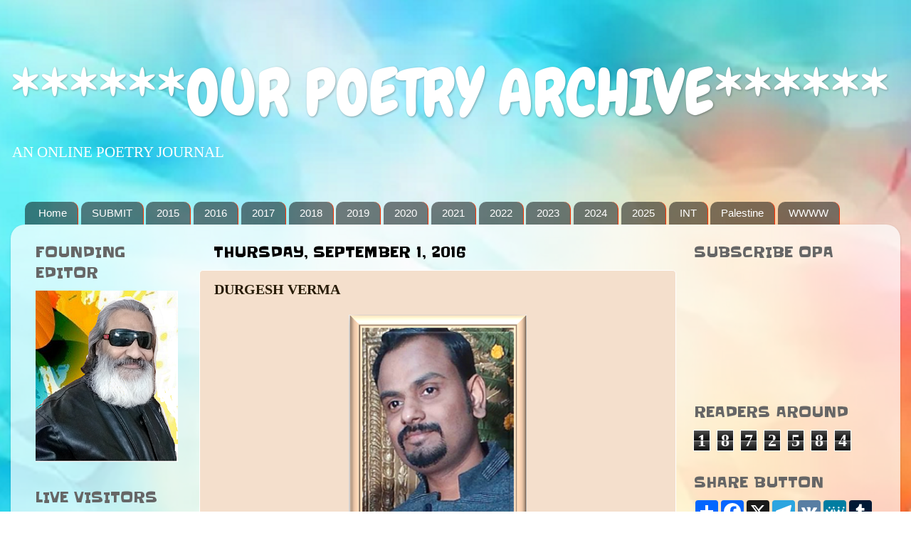

--- FILE ---
content_type: text/html; charset=UTF-8
request_url: https://ourpoetryarchive.blogspot.com/2016/09/durgesh-verma.html?m=0
body_size: 22157
content:
<!DOCTYPE html>
<html class='v2' dir='ltr' xmlns='http://www.w3.org/1999/xhtml' xmlns:b='http://www.google.com/2005/gml/b' xmlns:data='http://www.google.com/2005/gml/data' xmlns:expr='http://www.google.com/2005/gml/expr'>
<head>
<link href='https://www.blogger.com/static/v1/widgets/335934321-css_bundle_v2.css' rel='stylesheet' type='text/css'/>
<meta content='width=1100' name='viewport'/>
<meta content='text/html; charset=UTF-8' http-equiv='Content-Type'/>
<meta content='blogger' name='generator'/>
<link href='https://ourpoetryarchive.blogspot.com/favicon.ico' rel='icon' type='image/x-icon'/>
<link href='http://ourpoetryarchive.blogspot.com/2016/09/durgesh-verma.html' rel='canonical'/>
<link rel="alternate" type="application/atom+xml" title="******OUR POETRY ARCHIVE****** - Atom" href="https://ourpoetryarchive.blogspot.com/feeds/posts/default" />
<link rel="alternate" type="application/rss+xml" title="******OUR POETRY ARCHIVE****** - RSS" href="https://ourpoetryarchive.blogspot.com/feeds/posts/default?alt=rss" />
<link rel="service.post" type="application/atom+xml" title="******OUR POETRY ARCHIVE****** - Atom" href="https://draft.blogger.com/feeds/2352835021458429394/posts/default" />

<link rel="alternate" type="application/atom+xml" title="******OUR POETRY ARCHIVE****** - Atom" href="https://ourpoetryarchive.blogspot.com/feeds/3085549536404785655/comments/default" />
<!--Can't find substitution for tag [blog.ieCssRetrofitLinks]-->
<link href='https://blogger.googleusercontent.com/img/b/R29vZ2xl/AVvXsEgSivsf7JaV42oqNbySBRmSCva09ZwBKAx1BOGIc0Ckt9jz7aoqqyRCXkIOv202WSKqfubFFwHOyAvJ9VbOcTvVcB6U9mLygJ7JEchPUtF1YarkfqQvokcSg3W4AyDVS4f-5IL0T08l_TmF/s1600/DURGESH+VERMA+NEW+SEP.png' rel='image_src'/>
<meta content='http://ourpoetryarchive.blogspot.com/2016/09/durgesh-verma.html' property='og:url'/>
<meta content='DURGESH VERMA' property='og:title'/>
<meta content='    DURGESH VERMA     ~*~*~*~*~*~*~*~*~*~*~*~*~*~      !!~YOUR PRECIOUS PRESENCE~!!   ~*~*~*~*~*~*~*~*~*~*~*~*~*~   &quot;In the walls of brain  ...' property='og:description'/>
<meta content='https://blogger.googleusercontent.com/img/b/R29vZ2xl/AVvXsEgSivsf7JaV42oqNbySBRmSCva09ZwBKAx1BOGIc0Ckt9jz7aoqqyRCXkIOv202WSKqfubFFwHOyAvJ9VbOcTvVcB6U9mLygJ7JEchPUtF1YarkfqQvokcSg3W4AyDVS4f-5IL0T08l_TmF/w1200-h630-p-k-no-nu/DURGESH+VERMA+NEW+SEP.png' property='og:image'/>
<title>
******OUR POETRY ARCHIVE******: DURGESH VERMA
</title>
<!-- Go to www.addthis.com/dashboard to customize your tools -->
<script src='//s7.addthis.com/js/300/addthis_widget.js#pubid=ra-58f12a038acf807f' type='text/javascript'></script>
<style type='text/css'>@font-face{font-family:'Chewy';font-style:normal;font-weight:400;font-display:swap;src:url(//fonts.gstatic.com/s/chewy/v18/uK_94ruUb-k-wn52KjI9OPec.woff2)format('woff2');unicode-range:U+0000-00FF,U+0131,U+0152-0153,U+02BB-02BC,U+02C6,U+02DA,U+02DC,U+0304,U+0308,U+0329,U+2000-206F,U+20AC,U+2122,U+2191,U+2193,U+2212,U+2215,U+FEFF,U+FFFD;}@font-face{font-family:'Slackey';font-style:normal;font-weight:400;font-display:swap;src:url(//fonts.gstatic.com/s/slackey/v29/N0bV2SdQO-5yM0-dGlNQJPTVkdc.woff2)format('woff2');unicode-range:U+0000-00FF,U+0131,U+0152-0153,U+02BB-02BC,U+02C6,U+02DA,U+02DC,U+0304,U+0308,U+0329,U+2000-206F,U+20AC,U+2122,U+2191,U+2193,U+2212,U+2215,U+FEFF,U+FFFD;}</style>
<style id='page-skin-1' type='text/css'><!--
/*-----------------------------------------------
Blogger Template Style
Name:     Picture Window
Designer: Josh Peterson
URL:      www.noaesthetic.com
----------------------------------------------- */
/* Variable definitions
====================
<Variable name="keycolor" description="Main Color" type="color" default="#1a222a"/>
<Variable name="body.background" description="Body Background" type="background"
color="#ffffff" default="#111111 url(//themes.googleusercontent.com/image?id=1OACCYOE0-eoTRTfsBuX1NMN9nz599ufI1Jh0CggPFA_sK80AGkIr8pLtYRpNUKPmwtEa) repeat-x fixed top center"/>
<Group description="Page Text" selector="body">
<Variable name="body.font" description="Font" type="font"
default="normal normal 15px Arial, Tahoma, Helvetica, FreeSans, sans-serif"/>
<Variable name="body.text.color" description="Text Color" type="color" default="#333333"/>
</Group>
<Group description="Backgrounds" selector=".body-fauxcolumns-outer">
<Variable name="body.background.color" description="Outer Background" type="color" default="#296695"/>
<Variable name="header.background.color" description="Header Background" type="color" default="transparent"/>
<Variable name="post.background.color" description="Post Background" type="color" default="#ffffff"/>
</Group>
<Group description="Links" selector=".main-outer">
<Variable name="link.color" description="Link Color" type="color" default="#336699"/>
<Variable name="link.visited.color" description="Visited Color" type="color" default="#6699cc"/>
<Variable name="link.hover.color" description="Hover Color" type="color" default="#33aaff"/>
</Group>
<Group description="Blog Title" selector=".header h1">
<Variable name="header.font" description="Title Font" type="font"
default="normal normal 36px Arial, Tahoma, Helvetica, FreeSans, sans-serif"/>
<Variable name="header.text.color" description="Text Color" type="color" default="#ffffff" />
</Group>
<Group description="Tabs Text" selector=".tabs-inner .widget li a">
<Variable name="tabs.font" description="Font" type="font"
default="normal normal 15px Arial, Tahoma, Helvetica, FreeSans, sans-serif"/>
<Variable name="tabs.text.color" description="Text Color" type="color" default="#ffffff"/>
<Variable name="tabs.selected.text.color" description="Selected Color" type="color" default="#791900"/>
</Group>
<Group description="Tabs Background" selector=".tabs-outer .PageList">
<Variable name="tabs.background.color" description="Background Color" type="color" default="transparent"/>
<Variable name="tabs.selected.background.color" description="Selected Color" type="color" default="transparent"/>
<Variable name="tabs.separator.color" description="Separator Color" type="color" default="transparent"/>
</Group>
<Group description="Post Title" selector="h3.post-title, .comments h4">
<Variable name="post.title.font" description="Title Font" type="font"
default="normal normal 18px Arial, Tahoma, Helvetica, FreeSans, sans-serif"/>
</Group>
<Group description="Date Header" selector=".date-header">
<Variable name="date.header.color" description="Text Color" type="color" default="#281c07"/>
</Group>
<Group description="Post" selector=".post">
<Variable name="post.footer.text.color" description="Footer Text Color" type="color" default="#999999"/>
<Variable name="post.border.color" description="Border Color" type="color" default="#dddddd"/>
</Group>
<Group description="Gadgets" selector="h2">
<Variable name="widget.title.font" description="Title Font" type="font"
default="bold normal 13px Arial, Tahoma, Helvetica, FreeSans, sans-serif"/>
<Variable name="widget.title.text.color" description="Title Color" type="color" default="#888888"/>
</Group>
<Group description="Footer" selector=".footer-outer">
<Variable name="footer.text.color" description="Text Color" type="color" default="#cccccc"/>
<Variable name="footer.widget.title.text.color" description="Gadget Title Color" type="color" default="#aaaaaa"/>
</Group>
<Group description="Footer Links" selector=".footer-outer">
<Variable name="footer.link.color" description="Link Color" type="color" default="#99ccee"/>
<Variable name="footer.link.visited.color" description="Visited Color" type="color" default="#77aaee"/>
<Variable name="footer.link.hover.color" description="Hover Color" type="color" default="#33aaff"/>
</Group>
<Variable name="content.margin" description="Content Margin Top" type="length" default="20px" min="0" max="100px"/>
<Variable name="content.padding" description="Content Padding" type="length" default="0" min="0" max="100px"/>
<Variable name="content.background" description="Content Background" type="background"
default="transparent none repeat scroll top left"/>
<Variable name="content.border.radius" description="Content Border Radius" type="length" default="0" min="0" max="100px"/>
<Variable name="content.shadow.spread" description="Content Shadow Spread" type="length" default="0" min="0" max="100px"/>
<Variable name="header.padding" description="Header Padding" type="length" default="0" min="0" max="100px"/>
<Variable name="header.background.gradient" description="Header Gradient" type="url"
default="none"/>
<Variable name="header.border.radius" description="Header Border Radius" type="length" default="0" min="0" max="100px"/>
<Variable name="main.border.radius.top" description="Main Border Radius" type="length" default="20px" min="0" max="100px"/>
<Variable name="footer.border.radius.top" description="Footer Border Radius Top" type="length" default="0" min="0" max="100px"/>
<Variable name="footer.border.radius.bottom" description="Footer Border Radius Bottom" type="length" default="20px" min="0" max="100px"/>
<Variable name="region.shadow.spread" description="Main and Footer Shadow Spread" type="length" default="3px" min="0" max="100px"/>
<Variable name="region.shadow.offset" description="Main and Footer Shadow Offset" type="length" default="1px" min="-50px" max="50px"/>
<Variable name="tabs.background.gradient" description="Tab Background Gradient" type="url" default="none"/>
<Variable name="tab.selected.background.gradient" description="Selected Tab Background" type="url"
default="url(https://resources.blogblog.com/blogblog/data/1kt/transparent/white80.png)"/>
<Variable name="tab.background" description="Tab Background" type="background"
default="transparent url(https://resources.blogblog.com/blogblog/data/1kt/transparent/black50.png) repeat scroll top left"/>
<Variable name="tab.border.radius" description="Tab Border Radius" type="length" default="10px" min="0" max="100px"/>
<Variable name="tab.first.border.radius" description="First Tab Border Radius" type="length" default="10px" min="0" max="100px"/>
<Variable name="tabs.border.radius" description="Tabs Border Radius" type="length" default="0" min="0" max="100px"/>
<Variable name="tabs.spacing" description="Tab Spacing" type="length" default=".25em" min="0" max="10em"/>
<Variable name="tabs.margin.bottom" description="Tab Margin Bottom" type="length" default="0" min="0" max="100px"/>
<Variable name="tabs.margin.sides" description="Tab Margin Sides" type="length" default="20px" min="0" max="100px"/>
<Variable name="main.background" description="Main Background" type="background"
default="transparent url(https://resources.blogblog.com/blogblog/data/1kt/transparent/white80.png) repeat scroll top left"/>
<Variable name="main.padding.sides" description="Main Padding Sides" type="length" default="20px" min="0" max="100px"/>
<Variable name="footer.background" description="Footer Background" type="background"
default="transparent url(https://resources.blogblog.com/blogblog/data/1kt/transparent/black50.png) repeat scroll top left"/>
<Variable name="post.margin.sides" description="Post Margin Sides" type="length" default="-20px" min="-50px" max="50px"/>
<Variable name="post.border.radius" description="Post Border Radius" type="length" default="5px" min="0" max="100px"/>
<Variable name="widget.title.text.transform" description="Widget Title Text Transform" type="string" default="uppercase"/>
<Variable name="mobile.background.overlay" description="Mobile Background Overlay" type="string"
default="transparent none repeat scroll top left"/>
<Variable name="startSide" description="Side where text starts in blog language" type="automatic" default="left"/>
<Variable name="endSide" description="Side where text ends in blog language" type="automatic" default="right"/>
*/
/* Content
----------------------------------------------- */
body {
font: normal normal 18px Georgia, Utopia, 'Palatino Linotype', Palatino, serif;
color: #281c07;
background: #ffffff url(https://blogger.googleusercontent.com/img/a/AVvXsEgXKTr9OhFa_V4eZ_-Ncfy-81ZWKEkK47oWG8NsL4y4n2BnFLEzv2y7RCrxx-r4Qe9IzDlNK0oagd_QZEPMwhJeEWGd7X_Jzv5sIyWmS5Z1DEl3U56E1KHeYItaO05LOLYh_ahYeVwZyDCW7Ng9y5vWbGqUYgegcwKKBDaTYpSy9Bycy7wVMtDBI9jj6qPM=s1600) repeat fixed top right;
}
html body .region-inner {
min-width: 0;
max-width: 100%;
width: auto;
}
.content-outer {
font-size: 90%;
}
a:link {
text-decoration:none;
color: #791900;
}
a:visited {
text-decoration:none;
color: #3200ff;
}
a:hover {
text-decoration:underline;
color: #f03a08;
}
.content-outer {
background: transparent none repeat scroll top left;
-moz-border-radius: 0;
-webkit-border-radius: 0;
-goog-ms-border-radius: 0;
border-radius: 0;
-moz-box-shadow: 0 0 0 rgba(0, 0, 0, .15);
-webkit-box-shadow: 0 0 0 rgba(0, 0, 0, .15);
-goog-ms-box-shadow: 0 0 0 rgba(0, 0, 0, .15);
box-shadow: 0 0 0 rgba(0, 0, 0, .15);
margin: 20px auto;
}
.content-inner {
padding: 0;
}
/* Header
----------------------------------------------- */
.header-outer {
background: transparent none repeat-x scroll top left;
_background-image: none;
color: #ffffff;
-moz-border-radius: 0;
-webkit-border-radius: 0;
-goog-ms-border-radius: 0;
border-radius: 0;
}
.Header img, .Header #header-inner {
-moz-border-radius: 0;
-webkit-border-radius: 0;
-goog-ms-border-radius: 0;
border-radius: 0;
}
.header-inner .Header .titlewrapper,
.header-inner .Header .descriptionwrapper {
padding-left: 0;
padding-right: 0;
}
.Header h1 {
font: normal normal 90px Chewy;
text-shadow: 1px 1px 3px rgba(0, 0, 0, 0.3);
}
.Header h1 a {
color: #ffffff;
}
.Header .description {
font-size: 130%;
}
/* Tabs
----------------------------------------------- */
.tabs-inner {
margin: .5em 20px 0;
padding: 0;
}
.tabs-inner .section {
margin: 0;
}
.tabs-inner .widget ul {
padding: 0;
background: transparent none repeat scroll bottom;
-moz-border-radius: 0;
-webkit-border-radius: 0;
-goog-ms-border-radius: 0;
border-radius: 0;
}
.tabs-inner .widget li {
border: none;
}
.tabs-inner .widget li a {
display: inline-block;
padding: .5em 1em;
margin-right: .25em;
color: #ffffff;
font: normal normal 15px Arial, Tahoma, Helvetica, FreeSans, sans-serif;
-moz-border-radius: 10px 10px 0 0;
-webkit-border-top-left-radius: 10px;
-webkit-border-top-right-radius: 10px;
-goog-ms-border-radius: 10px 10px 0 0;
border-radius: 10px 10px 0 0;
background: transparent url(https://www.blogblog.com/1kt/transparent/black50.png) repeat scroll top left;
border-right: 1px solid #ff3100;
}
.tabs-inner .widget li:first-child a {
padding-left: 1.25em;
-moz-border-radius-topleft: 10px;
-moz-border-radius-bottomleft: 0;
-webkit-border-top-left-radius: 10px;
-webkit-border-bottom-left-radius: 0;
-goog-ms-border-top-left-radius: 10px;
-goog-ms-border-bottom-left-radius: 0;
border-top-left-radius: 10px;
border-bottom-left-radius: 0;
}
.tabs-inner .widget li.selected a,
.tabs-inner .widget li a:hover {
position: relative;
z-index: 1;
background: #f03a08 url(https://www.blogblog.com/1kt/transparent/white80.png) repeat scroll bottom;
color: #000000;
-moz-box-shadow: 0 0 3px rgba(0, 0, 0, .15);
-webkit-box-shadow: 0 0 3px rgba(0, 0, 0, .15);
-goog-ms-box-shadow: 0 0 3px rgba(0, 0, 0, .15);
box-shadow: 0 0 3px rgba(0, 0, 0, .15);
}
/* Headings
----------------------------------------------- */
h2 {
font: normal normal 20px Slackey;
text-transform: uppercase;
color: #666666;
margin: .5em 0;
}
/* Main
----------------------------------------------- */
.main-outer {
background: transparent url(https://www.blogblog.com/1kt/transparent/white80.png) repeat scroll top left;
-moz-border-radius: 20px 20px 0 0;
-webkit-border-top-left-radius: 20px;
-webkit-border-top-right-radius: 20px;
-webkit-border-bottom-left-radius: 0;
-webkit-border-bottom-right-radius: 0;
-goog-ms-border-radius: 20px 20px 0 0;
border-radius: 20px 20px 0 0;
-moz-box-shadow: 0 1px 3px rgba(0, 0, 0, .15);
-webkit-box-shadow: 0 1px 3px rgba(0, 0, 0, .15);
-goog-ms-box-shadow: 0 1px 3px rgba(0, 0, 0, .15);
box-shadow: 0 1px 3px rgba(0, 0, 0, .15);
}
.main-inner {
padding: 15px 20px 20px;
}
.main-inner .column-center-inner {
padding: 0 0;
}
.main-inner .column-left-inner {
padding-left: 0;
}
.main-inner .column-right-inner {
padding-right: 0;
}
/* Posts
----------------------------------------------- */
h3.post-title {
margin: 0;
font: normal bold 20px Georgia, Utopia, 'Palatino Linotype', Palatino, serif;
}
.comments h4 {
margin: 1em 0 0;
font: normal bold 20px Georgia, Utopia, 'Palatino Linotype', Palatino, serif;
}
.date-header span {
color: #000000;
}
.post-outer {
background-color: #f4dfcc;
border: solid 1px #ffffff;
-moz-border-radius: 5px;
-webkit-border-radius: 5px;
border-radius: 5px;
-goog-ms-border-radius: 5px;
padding: 15px 20px;
margin: 0 -20px 20px;
}
.post-body {
line-height: 1.2;
font-size: 110%;
position: relative;
}
.post-header {
margin: 0 0 1.5em;
color: #ff3200;
line-height: 1.0;
}
.post-footer {
margin: .5em 0 0;
color: #ff3200;
line-height: 1.0;
}
#blog-pager {
font-size: 120%
}
#comments .comment-author {
padding-top: 1.5em;
border-top: dashed 1px #ccc;
border-top: dashed 1px rgba(128, 128, 128, .5);
background-position: 0 1.5em;
}
#comments .comment-author:first-child {
padding-top: 0;
border-top: none;
}
.avatar-image-container {
margin: .2em 0 0;
}
/* Comments
----------------------------------------------- */
.comments .comments-content .icon.blog-author {
background-repeat: no-repeat;
background-image: url([data-uri]);
}
.comments .comments-content .loadmore a {
border-top: 1px solid #f03a08;
border-bottom: 1px solid #f03a08;
}
.comments .continue {
border-top: 2px solid #f03a08;
}
/* Widgets
----------------------------------------------- */
.widget ul, .widget #ArchiveList ul.flat {
padding: 0;
list-style: none;
}
.widget ul li, .widget #ArchiveList ul.flat li {
border-top: dashed 1px #ccc;
border-top: dashed 1px rgba(128, 128, 128, .5);
}
.widget ul li:first-child, .widget #ArchiveList ul.flat li:first-child {
border-top: none;
}
.widget .post-body ul {
list-style: disc;
}
.widget .post-body ul li {
border: none;
}
/* Footer
----------------------------------------------- */
.footer-outer {
color:#ffffff;
background: transparent url(https://www.blogblog.com/1kt/transparent/black50.png) repeat scroll top left;
-moz-border-radius: 0 0 20px 20px;
-webkit-border-top-left-radius: 0;
-webkit-border-top-right-radius: 0;
-webkit-border-bottom-left-radius: 20px;
-webkit-border-bottom-right-radius: 20px;
-goog-ms-border-radius: 0 0 20px 20px;
border-radius: 0 0 20px 20px;
-moz-box-shadow: 0 1px 3px rgba(0, 0, 0, .15);
-webkit-box-shadow: 0 1px 3px rgba(0, 0, 0, .15);
-goog-ms-box-shadow: 0 1px 3px rgba(0, 0, 0, .15);
box-shadow: 0 1px 3px rgba(0, 0, 0, .15);
}
.footer-inner {
padding: 10px 20px 20px;
}
.footer-outer a {
color: #cccccc;
}
.footer-outer a:visited {
color: #999999;
}
.footer-outer a:hover {
color: #999999;
}
.footer-outer .widget h2 {
color: #cccccc;
}
/* Mobile
----------------------------------------------- */
html body.mobile {
height: auto;
}
html body.mobile {
min-height: 480px;
background-size: 100% auto;
}
.mobile .body-fauxcolumn-outer {
background: transparent none repeat scroll top left;
}
html .mobile .mobile-date-outer, html .mobile .blog-pager {
border-bottom: none;
background: transparent url(https://www.blogblog.com/1kt/transparent/white80.png) repeat scroll top left;
margin-bottom: 10px;
}
.mobile .date-outer {
background: transparent url(https://www.blogblog.com/1kt/transparent/white80.png) repeat scroll top left;
}
.mobile .header-outer, .mobile .main-outer,
.mobile .post-outer, .mobile .footer-outer {
-moz-border-radius: 0;
-webkit-border-radius: 0;
-goog-ms-border-radius: 0;
border-radius: 0;
}
.mobile .content-outer,
.mobile .main-outer,
.mobile .post-outer {
background: inherit;
border: none;
}
.mobile .content-outer {
font-size: 100%;
}
.mobile-link-button {
background-color: #791900;
}
.mobile-link-button a:link, .mobile-link-button a:visited {
color: #f4dfcc;
}
.mobile-index-contents {
color: #281c07;
}
.mobile .tabs-inner .PageList .widget-content {
background: #f03a08 url(https://www.blogblog.com/1kt/transparent/white80.png) repeat scroll bottom;
color: #000000;
}
.mobile .tabs-inner .PageList .widget-content .pagelist-arrow {
border-left: 1px solid #ff3100;
}

--></style>
<style id='template-skin-1' type='text/css'><!--
body {
min-width: 1250px;
}
.content-outer, .content-fauxcolumn-outer, .region-inner {
min-width: 1250px;
max-width: 1250px;
_width: 1250px;
}
.main-inner .columns {
padding-left: 250px;
padding-right: 300px;
}
.main-inner .fauxcolumn-center-outer {
left: 250px;
right: 300px;
/* IE6 does not respect left and right together */
_width: expression(this.parentNode.offsetWidth -
parseInt("250px") -
parseInt("300px") + 'px');
}
.main-inner .fauxcolumn-left-outer {
width: 250px;
}
.main-inner .fauxcolumn-right-outer {
width: 300px;
}
.main-inner .column-left-outer {
width: 250px;
right: 100%;
margin-left: -250px;
}
.main-inner .column-right-outer {
width: 300px;
margin-right: -300px;
}
#layout {
min-width: 0;
}
#layout .content-outer {
min-width: 0;
width: 800px;
}
#layout .region-inner {
min-width: 0;
width: auto;
}
body#layout div.add_widget {
padding: 8px;
}
body#layout div.add_widget a {
margin-left: 32px;
}
--></style>
<link href='https://draft.blogger.com/dyn-css/authorization.css?targetBlogID=2352835021458429394&amp;zx=3d22e471-bb90-4f52-b764-9fb75311430a' media='none' onload='if(media!=&#39;all&#39;)media=&#39;all&#39;' rel='stylesheet'/><noscript><link href='https://draft.blogger.com/dyn-css/authorization.css?targetBlogID=2352835021458429394&amp;zx=3d22e471-bb90-4f52-b764-9fb75311430a' rel='stylesheet'/></noscript>
<meta name='google-adsense-platform-account' content='ca-host-pub-1556223355139109'/>
<meta name='google-adsense-platform-domain' content='blogspot.com'/>

</head>
<body class='loading'>
<div class='navbar no-items section' id='navbar' name='Navbar'>
</div>
<div class='body-fauxcolumns'>
<div class='fauxcolumn-outer body-fauxcolumn-outer'>
<div class='cap-top'>
<div class='cap-left'></div>
<div class='cap-right'></div>
</div>
<div class='fauxborder-left'>
<div class='fauxborder-right'></div>
<div class='fauxcolumn-inner'>
</div>
</div>
<div class='cap-bottom'>
<div class='cap-left'></div>
<div class='cap-right'></div>
</div>
</div>
</div>
<div class='content'>
<div class='content-fauxcolumns'>
<div class='fauxcolumn-outer content-fauxcolumn-outer'>
<div class='cap-top'>
<div class='cap-left'></div>
<div class='cap-right'></div>
</div>
<div class='fauxborder-left'>
<div class='fauxborder-right'></div>
<div class='fauxcolumn-inner'>
</div>
</div>
<div class='cap-bottom'>
<div class='cap-left'></div>
<div class='cap-right'></div>
</div>
</div>
</div>
<div class='content-outer'>
<div class='content-cap-top cap-top'>
<div class='cap-left'></div>
<div class='cap-right'></div>
</div>
<div class='fauxborder-left content-fauxborder-left'>
<div class='fauxborder-right content-fauxborder-right'></div>
<div class='content-inner'>
<header>
<div class='header-outer'>
<div class='header-cap-top cap-top'>
<div class='cap-left'></div>
<div class='cap-right'></div>
</div>
<div class='fauxborder-left header-fauxborder-left'>
<div class='fauxborder-right header-fauxborder-right'></div>
<div class='region-inner header-inner'>
<div class='header section' id='header' name='Header'><div class='widget Header' data-version='1' id='Header1'>
<div id='header-inner'>
<div class='titlewrapper'>
<h1 class='title'>
<a href='https://ourpoetryarchive.blogspot.com/?m=0'>
******OUR POETRY ARCHIVE******
</a>
</h1>
</div>
<div class='descriptionwrapper'>
<p class='description'>
<span>
AN ONLINE POETRY JOURNAL
</span>
</p>
</div>
</div>
</div></div>
</div>
</div>
<div class='header-cap-bottom cap-bottom'>
<div class='cap-left'></div>
<div class='cap-right'></div>
</div>
</div>
</header>
<div class='tabs-outer'>
<div class='tabs-cap-top cap-top'>
<div class='cap-left'></div>
<div class='cap-right'></div>
</div>
<div class='fauxborder-left tabs-fauxborder-left'>
<div class='fauxborder-right tabs-fauxborder-right'></div>
<div class='region-inner tabs-inner'>
<div class='tabs no-items section' id='crosscol' name='Cross-Column'></div>
<div class='tabs section' id='crosscol-overflow' name='Cross-Column 2'><div class='widget PageList' data-version='1' id='PageList1'>
<h2>
Pages
</h2>
<div class='widget-content'>
<ul>
<li>
<a href='https://ourpoetryarchive.blogspot.com/'>
Home
</a>
</li>
<li>
<a href='https://ourpoetryarchive.blogspot.com/p/submission-rules.html?m=0'>
SUBMIT
</a>
</li>
<li>
<a href='http://anthologyofpeacepoetry.blogspot.in/'>
2015
</a>
</li>
<li>
<a href='https://poetryagainstracism.blogspot.in/'>
2016
</a>
</li>
<li>
<a href='http://anthologyofcontemporarywomenspoetry.blogspot.in/'>
2017
</a>
</li>
<li>
<a href='http://opaspiritualpoetry.blogspot.com'>
2018
</a>
</li>
<li>
<a href='https://anthologyfive.blogspot.com'>
2019
</a>
</li>
<li>
<a href='https://opastrivingforsurvival.blogspot.com/'>
2020
</a>
</li>
<li>
<a href='https://opaanthologymidnightmoments.blogspot.com/'>
2021
</a>
</li>
<li>
<a href='https://bridgestotomorrow.wordpress.com'>
2022
</a>
</li>
<li>
<a href='https://opayearbook2023.wordpress.com'>
2023
</a>
</li>
<li>
<a href='https://farewelltowar.wordpress.com'>
2024
</a>
</li>
<li>
<a href='https://opayearbook2025.wordpress.com/'>
2025
</a>
</li>
<li>
<a href='https://opainternational.wordpress.com'>
INT
</a>
</li>
<li>
<a href='https://poemsforpalestine.wordpress.com'>
Palestine
</a>
</li>
<li>
<a href='https://worldwidewriterweb.wordpress.com'>
WWWW
</a>
</li>
</ul>
<div class='clear'></div>
</div>
</div></div>
</div>
</div>
<div class='tabs-cap-bottom cap-bottom'>
<div class='cap-left'></div>
<div class='cap-right'></div>
</div>
</div>
<div class='main-outer'>
<div class='main-cap-top cap-top'>
<div class='cap-left'></div>
<div class='cap-right'></div>
</div>
<div class='fauxborder-left main-fauxborder-left'>
<div class='fauxborder-right main-fauxborder-right'></div>
<div class='region-inner main-inner'>
<div class='columns fauxcolumns'>
<div class='fauxcolumn-outer fauxcolumn-center-outer'>
<div class='cap-top'>
<div class='cap-left'></div>
<div class='cap-right'></div>
</div>
<div class='fauxborder-left'>
<div class='fauxborder-right'></div>
<div class='fauxcolumn-inner'>
</div>
</div>
<div class='cap-bottom'>
<div class='cap-left'></div>
<div class='cap-right'></div>
</div>
</div>
<div class='fauxcolumn-outer fauxcolumn-left-outer'>
<div class='cap-top'>
<div class='cap-left'></div>
<div class='cap-right'></div>
</div>
<div class='fauxborder-left'>
<div class='fauxborder-right'></div>
<div class='fauxcolumn-inner'>
</div>
</div>
<div class='cap-bottom'>
<div class='cap-left'></div>
<div class='cap-right'></div>
</div>
</div>
<div class='fauxcolumn-outer fauxcolumn-right-outer'>
<div class='cap-top'>
<div class='cap-left'></div>
<div class='cap-right'></div>
</div>
<div class='fauxborder-left'>
<div class='fauxborder-right'></div>
<div class='fauxcolumn-inner'>
</div>
</div>
<div class='cap-bottom'>
<div class='cap-left'></div>
<div class='cap-right'></div>
</div>
</div>
<!-- corrects IE6 width calculation -->
<div class='columns-inner'>
<div class='column-center-outer'>
<div class='column-center-inner'>
<div class='main section' id='main' name='Main'><div class='widget Blog' data-version='1' id='Blog1'>
<div class='blog-posts hfeed'>

                                        <div class="date-outer">
                                      
<h2 class='date-header'>
<span>
Thursday, September 1, 2016
</span>
</h2>

                                        <div class="date-posts">
                                      
<div class='post-outer'>
<div class='post hentry uncustomized-post-template' itemprop='blogPost' itemscope='itemscope' itemtype='http://schema.org/BlogPosting'>
<meta content='https://blogger.googleusercontent.com/img/b/R29vZ2xl/AVvXsEgSivsf7JaV42oqNbySBRmSCva09ZwBKAx1BOGIc0Ckt9jz7aoqqyRCXkIOv202WSKqfubFFwHOyAvJ9VbOcTvVcB6U9mLygJ7JEchPUtF1YarkfqQvokcSg3W4AyDVS4f-5IL0T08l_TmF/s1600/DURGESH+VERMA+NEW+SEP.png' itemprop='image_url'/>
<meta content='2352835021458429394' itemprop='blogId'/>
<meta content='3085549536404785655' itemprop='postId'/>
<a name='3085549536404785655'></a>
<h3 class='post-title entry-title' itemprop='name'>
DURGESH VERMA
</h3>
<div class='post-header'>
<div class='post-header-line-1'></div>
</div>
<div class='post-body entry-content' id='post-body-3085549536404785655' itemprop='description articleBody'>
<div dir="ltr" style="text-align: left;" trbidi="on">
<div class="separator" style="clear: both; text-align: center;">
<a href="https://blogger.googleusercontent.com/img/b/R29vZ2xl/AVvXsEgSivsf7JaV42oqNbySBRmSCva09ZwBKAx1BOGIc0Ckt9jz7aoqqyRCXkIOv202WSKqfubFFwHOyAvJ9VbOcTvVcB6U9mLygJ7JEchPUtF1YarkfqQvokcSg3W4AyDVS4f-5IL0T08l_TmF/s1600/DURGESH+VERMA+NEW+SEP.png" imageanchor="1" style="margin-left: 1em; margin-right: 1em;"><img border="0" src="https://blogger.googleusercontent.com/img/b/R29vZ2xl/AVvXsEgSivsf7JaV42oqNbySBRmSCva09ZwBKAx1BOGIc0Ckt9jz7aoqqyRCXkIOv202WSKqfubFFwHOyAvJ9VbOcTvVcB6U9mLygJ7JEchPUtF1YarkfqQvokcSg3W4AyDVS4f-5IL0T08l_TmF/s1600/DURGESH+VERMA+NEW+SEP.png" /></a></div>
<div align="center" class="MsoNormal" style="text-align: center;">
<span style="color: red; font-family: Stencil; font-size: 48.0pt;">DURGESH VERMA<o:p></o:p></span></div>
<div align="center" class="MsoNormal" style="text-align: center;">
<br /></div>
<div align="center" class="MsoNormal" style="text-align: center;">
<span style="font-family: Aladin; font-size: 16.0pt;">~*~*~*~*~*~*~*~*~*~*~*~*~*~<o:p></o:p></span></div>
<br />
<div style="border: double white 6.0pt; mso-border-alt: thin-thick-thin-small-gap white 6.0pt; mso-border-themecolor: background1; mso-border-themecolor: background1; mso-element: para-border-div; padding: 1.0pt 4.0pt 1.0pt 4.0pt;">

<div align="center" class="MsoNormal" style="border: none; mso-border-alt: thin-thick-thin-small-gap white 6.0pt; mso-border-themecolor: background1; mso-padding-alt: 1.0pt 4.0pt 1.0pt 4.0pt; padding: 0in; text-align: center;">
<u><span style="color: #984806; font-family: &quot;Bernard MT Condensed&quot;,&quot;serif&quot;; font-size: 28.0pt; mso-themecolor: accent6; mso-themeshade: 128;">!!~YOUR PRECIOUS PRESENCE~!!<o:p></o:p></span></u></div>
<div align="center" class="MsoNormal" style="border: none; mso-border-alt: thin-thick-thin-small-gap white 6.0pt; mso-border-themecolor: background1; mso-padding-alt: 1.0pt 4.0pt 1.0pt 4.0pt; padding: 0in; text-align: center;">
<span style="font-family: Aladin; font-size: 16.0pt;">~*~*~*~*~*~*~*~*~*~*~*~*~*~<o:p></o:p></span></div>
<div align="center" class="MsoNormal" style="border: none; mso-border-alt: thin-thick-thin-small-gap white 6.0pt; mso-border-themecolor: background1; mso-padding-alt: 1.0pt 4.0pt 1.0pt 4.0pt; padding: 0in; text-align: center;">
<span style="font-family: Aladin; font-size: 16.0pt;">"In the walls of brain<o:p></o:p></span></div>
<div align="center" class="MsoNormal" style="border: none; mso-border-alt: thin-thick-thin-small-gap white 6.0pt; mso-border-themecolor: background1; mso-padding-alt: 1.0pt 4.0pt 1.0pt 4.0pt; padding: 0in; text-align: center;">
<span style="font-family: Aladin; font-size: 16.0pt;">have numerous poetic frames.<o:p></o:p></span></div>
<div align="center" class="MsoNormal" style="border: none; mso-border-alt: thin-thick-thin-small-gap white 6.0pt; mso-border-themecolor: background1; mso-padding-alt: 1.0pt 4.0pt 1.0pt 4.0pt; padding: 0in; text-align: center;">
<br /></div>
<div align="center" class="MsoNormal" style="border: none; mso-border-alt: thin-thick-thin-small-gap white 6.0pt; mso-border-themecolor: background1; mso-padding-alt: 1.0pt 4.0pt 1.0pt 4.0pt; padding: 0in; text-align: center;">
<span style="font-family: Aladin; font-size: 16.0pt;">Frames which has filled<o:p></o:p></span></div>
<div align="center" class="MsoNormal" style="border: none; mso-border-alt: thin-thick-thin-small-gap white 6.0pt; mso-border-themecolor: background1; mso-padding-alt: 1.0pt 4.0pt 1.0pt 4.0pt; padding: 0in; text-align: center;">
<span style="font-family: Aladin; font-size: 16.0pt;">with the flying colours of aim.<o:p></o:p></span></div>
<div align="center" class="MsoNormal" style="border: none; mso-border-alt: thin-thick-thin-small-gap white 6.0pt; mso-border-themecolor: background1; mso-padding-alt: 1.0pt 4.0pt 1.0pt 4.0pt; padding: 0in; text-align: center;">
<br /></div>
<div align="center" class="MsoNormal" style="border: none; mso-border-alt: thin-thick-thin-small-gap white 6.0pt; mso-border-themecolor: background1; mso-padding-alt: 1.0pt 4.0pt 1.0pt 4.0pt; padding: 0in; text-align: center;">
<span style="font-family: Aladin; font-size: 16.0pt;">An aim to look at the eyes of Lord<o:p></o:p></span></div>
<div align="center" class="MsoNormal" style="border: none; mso-border-alt: thin-thick-thin-small-gap white 6.0pt; mso-border-themecolor: background1; mso-padding-alt: 1.0pt 4.0pt 1.0pt 4.0pt; padding: 0in; text-align: center;">
<span style="font-family: Aladin; font-size: 16.0pt;">in which we all are same.<o:p></o:p></span></div>
<div align="center" class="MsoNormal" style="border: none; mso-border-alt: thin-thick-thin-small-gap white 6.0pt; mso-border-themecolor: background1; mso-padding-alt: 1.0pt 4.0pt 1.0pt 4.0pt; padding: 0in; text-align: center;">
<br /></div>
<div align="center" class="MsoNormal" style="border: none; mso-border-alt: thin-thick-thin-small-gap white 6.0pt; mso-border-themecolor: background1; mso-padding-alt: 1.0pt 4.0pt 1.0pt 4.0pt; padding: 0in; text-align: center;">
<span style="font-family: Aladin; font-size: 16.0pt;">If you tend to blame others for the
typical situations<o:p></o:p></span></div>
<div align="center" class="MsoNormal" style="border: none; mso-border-alt: thin-thick-thin-small-gap white 6.0pt; mso-border-themecolor: background1; mso-padding-alt: 1.0pt 4.0pt 1.0pt 4.0pt; padding: 0in; text-align: center;">
<span style="font-family: Aladin; font-size: 16.0pt;">it's a sense of shame.<o:p></o:p></span></div>
<div align="center" class="MsoNormal" style="border: none; mso-border-alt: thin-thick-thin-small-gap white 6.0pt; mso-border-themecolor: background1; mso-padding-alt: 1.0pt 4.0pt 1.0pt 4.0pt; padding: 0in; text-align: center;">
<br /></div>
<div align="center" class="MsoNormal" style="border: none; mso-border-alt: thin-thick-thin-small-gap white 6.0pt; mso-border-themecolor: background1; mso-padding-alt: 1.0pt 4.0pt 1.0pt 4.0pt; padding: 0in; text-align: center;">
<span style="font-family: Aladin; font-size: 16.0pt;">Do combat anyhow<o:p></o:p></span></div>
<div align="center" class="MsoNormal" style="border: none; mso-border-alt: thin-thick-thin-small-gap white 6.0pt; mso-border-themecolor: background1; mso-padding-alt: 1.0pt 4.0pt 1.0pt 4.0pt; padding: 0in; text-align: center;">
<span style="font-family: Aladin; font-size: 16.0pt;">in dense darkness with candle
flame.<o:p></o:p></span></div>
<div align="center" class="MsoNormal" style="border: none; mso-border-alt: thin-thick-thin-small-gap white 6.0pt; mso-border-themecolor: background1; mso-padding-alt: 1.0pt 4.0pt 1.0pt 4.0pt; padding: 0in; text-align: center;">
<br /></div>
<div align="center" class="MsoNormal" style="border: none; mso-border-alt: thin-thick-thin-small-gap white 6.0pt; mso-border-themecolor: background1; mso-padding-alt: 1.0pt 4.0pt 1.0pt 4.0pt; padding: 0in; text-align: center;">
<span style="font-family: Aladin; font-size: 16.0pt;">Don't lay limit your search<o:p></o:p></span></div>
<div align="center" class="MsoNormal" style="border: none; mso-border-alt: thin-thick-thin-small-gap white 6.0pt; mso-border-themecolor: background1; mso-padding-alt: 1.0pt 4.0pt 1.0pt 4.0pt; padding: 0in; text-align: center;">
<span style="font-family: Aladin; font-size: 16.0pt;">till page numbers &amp; author's
name.<o:p></o:p></span></div>
<div align="center" class="MsoNormal" style="border: none; mso-border-alt: thin-thick-thin-small-gap white 6.0pt; mso-border-themecolor: background1; mso-padding-alt: 1.0pt 4.0pt 1.0pt 4.0pt; padding: 0in; text-align: center;">
<br /></div>
<div align="center" class="MsoNormal" style="border: none; mso-border-alt: thin-thick-thin-small-gap white 6.0pt; mso-border-themecolor: background1; mso-padding-alt: 1.0pt 4.0pt 1.0pt 4.0pt; padding: 0in; text-align: center;">
<span style="font-family: Aladin; font-size: 16.0pt;">Don't spoil your time<o:p></o:p></span></div>
<div align="center" class="MsoNormal" style="border: none; mso-border-alt: thin-thick-thin-small-gap white 6.0pt; mso-border-themecolor: background1; mso-padding-alt: 1.0pt 4.0pt 1.0pt 4.0pt; padding: 0in; text-align: center;">
<span style="font-family: Aladin; font-size: 16.0pt;">in nuisance.<o:p></o:p></span></div>
<div align="center" class="MsoNormal" style="border: none; mso-border-alt: thin-thick-thin-small-gap white 6.0pt; mso-border-themecolor: background1; mso-padding-alt: 1.0pt 4.0pt 1.0pt 4.0pt; padding: 0in; text-align: center;">
<br /></div>
<div align="center" class="MsoNormal" style="border: none; mso-border-alt: thin-thick-thin-small-gap white 6.0pt; mso-border-themecolor: background1; mso-padding-alt: 1.0pt 4.0pt 1.0pt 4.0pt; padding: 0in; text-align: center;">
<span style="font-family: Aladin; font-size: 16.0pt;">'Words of wisdom'<o:p></o:p></span></div>
<div align="center" class="MsoNormal" style="border: none; mso-border-alt: thin-thick-thin-small-gap white 6.0pt; mso-border-themecolor: background1; mso-padding-alt: 1.0pt 4.0pt 1.0pt 4.0pt; padding: 0in; text-align: center;">
<span style="font-family: Aladin; font-size: 16.0pt;">is your real essence.<o:p></o:p></span></div>
<div align="center" class="MsoNormal" style="border: none; mso-border-alt: thin-thick-thin-small-gap white 6.0pt; mso-border-themecolor: background1; mso-padding-alt: 1.0pt 4.0pt 1.0pt 4.0pt; padding: 0in; text-align: center;">
<br /></div>
<div align="center" class="MsoNormal" style="border: none; mso-border-alt: thin-thick-thin-small-gap white 6.0pt; mso-border-themecolor: background1; mso-padding-alt: 1.0pt 4.0pt 1.0pt 4.0pt; padding: 0in; text-align: center;">
<span style="font-family: Aladin; font-size: 16.0pt;">Don't throw the dice<o:p></o:p></span></div>
<div align="center" class="MsoNormal" style="border: none; mso-border-alt: thin-thick-thin-small-gap white 6.0pt; mso-border-themecolor: background1; mso-padding-alt: 1.0pt 4.0pt 1.0pt 4.0pt; padding: 0in; text-align: center;">
<span style="font-family: Aladin; font-size: 16.0pt;">for mere number game.<o:p></o:p></span></div>
<div align="center" class="MsoNormal" style="border: none; mso-border-alt: thin-thick-thin-small-gap white 6.0pt; mso-border-themecolor: background1; mso-padding-alt: 1.0pt 4.0pt 1.0pt 4.0pt; padding: 0in; text-align: center;">
<br /></div>
<div align="center" class="MsoNormal" style="border: none; mso-border-alt: thin-thick-thin-small-gap white 6.0pt; mso-border-themecolor: background1; mso-padding-alt: 1.0pt 4.0pt 1.0pt 4.0pt; padding: 0in; text-align: center;">
<span style="font-family: Aladin; font-size: 16.0pt;">Remember it -<o:p></o:p></span></div>
<div align="center" class="MsoNormal" style="border: none; mso-border-alt: thin-thick-thin-small-gap white 6.0pt; mso-border-themecolor: background1; mso-padding-alt: 1.0pt 4.0pt 1.0pt 4.0pt; padding: 0in; text-align: center;">
<span style="font-family: Aladin; font-size: 16.0pt;">Life is a chess game.<o:p></o:p></span></div>
<div align="center" class="MsoNormal" style="border: none; mso-border-alt: thin-thick-thin-small-gap white 6.0pt; mso-border-themecolor: background1; mso-padding-alt: 1.0pt 4.0pt 1.0pt 4.0pt; padding: 0in; text-align: center;">
<br /></div>
<div align="center" class="MsoNormal" style="border: none; mso-border-alt: thin-thick-thin-small-gap white 6.0pt; mso-border-themecolor: background1; mso-padding-alt: 1.0pt 4.0pt 1.0pt 4.0pt; padding: 0in; text-align: center;">
<span style="font-family: Aladin; font-size: 16.0pt;">Do claim for your rights,<o:p></o:p></span></div>
<div align="center" class="MsoNormal" style="border: none; mso-border-alt: thin-thick-thin-small-gap white 6.0pt; mso-border-themecolor: background1; mso-padding-alt: 1.0pt 4.0pt 1.0pt 4.0pt; padding: 0in; text-align: center;">
<span style="font-family: Aladin; font-size: 16.0pt;">responsibilities, duties &amp;
name.<o:p></o:p></span></div>
<div align="center" class="MsoNormal" style="border: none; mso-border-alt: thin-thick-thin-small-gap white 6.0pt; mso-border-themecolor: background1; mso-padding-alt: 1.0pt 4.0pt 1.0pt 4.0pt; padding: 0in; text-align: center;">
<br /></div>
<div align="center" class="MsoNormal" style="border: none; mso-border-alt: thin-thick-thin-small-gap white 6.0pt; mso-border-themecolor: background1; mso-padding-alt: 1.0pt 4.0pt 1.0pt 4.0pt; padding: 0in; text-align: center;">
<span style="font-family: Aladin; font-size: 16.0pt;">After All, your presence in this
mortal world<o:p></o:p></span></div>
<div align="center" class="MsoNormal" style="border: none; mso-border-alt: thin-thick-thin-small-gap white 6.0pt; mso-border-themecolor: background1; mso-padding-alt: 1.0pt 4.0pt 1.0pt 4.0pt; padding: 0in; text-align: center;">
<span style="font-family: Aladin; font-size: 16.0pt;">should be for 'Hall of
fame'."____Durgesh Verma<o:p></o:p></span></div>
<div align="center" class="MsoNormal" style="border: none; mso-border-alt: thin-thick-thin-small-gap white 6.0pt; mso-border-themecolor: background1; mso-padding-alt: 1.0pt 4.0pt 1.0pt 4.0pt; padding: 0in; text-align: center;">
<span style="font-family: Aladin; font-size: 16.0pt;">=================================================================<o:p></o:p></span></div>
<div align="center" class="MsoNormal" style="border: none; mso-border-alt: thin-thick-thin-small-gap white 6.0pt; mso-border-themecolor: background1; mso-padding-alt: 1.0pt 4.0pt 1.0pt 4.0pt; padding: 0in; text-align: center;">
<span style="font-family: Aladin; font-size: 16.0pt;">************************<o:p></o:p></span></div>
<div class="MsoNormal" style="border: none; mso-border-alt: thin-thick-thin-small-gap white 6.0pt; mso-border-themecolor: background1; mso-padding-alt: 1.0pt 4.0pt 1.0pt 4.0pt; padding: 0in;">
<br /></div>
<div class="MsoNormal" style="border: none; mso-border-alt: thin-thick-thin-small-gap white 6.0pt; mso-border-themecolor: background1; mso-padding-alt: 1.0pt 4.0pt 1.0pt 4.0pt; padding: 0in;">
<br /></div>
<div class="MsoNormal" style="border: none; mso-border-alt: thin-thick-thin-small-gap white 6.0pt; mso-border-themecolor: background1; mso-padding-alt: 1.0pt 4.0pt 1.0pt 4.0pt; padding: 0in;">
<br /></div>
<div class="MsoNormal" style="border: none; mso-border-alt: thin-thick-thin-small-gap white 6.0pt; mso-border-themecolor: background1; mso-padding-alt: 1.0pt 4.0pt 1.0pt 4.0pt; padding: 0in;">
<br /></div>
<div align="center" class="MsoNormal" style="border: none; mso-border-alt: thin-thick-thin-small-gap white 6.0pt; mso-border-themecolor: background1; mso-padding-alt: 1.0pt 4.0pt 1.0pt 4.0pt; padding: 0in; text-align: center;">
<u><span style="color: #984806; font-family: &quot;Bernard MT Condensed&quot;,&quot;serif&quot;; font-size: 28.0pt; mso-themecolor: accent6; mso-themeshade: 128;">~~~!!AN INVOKE!!~~~<o:p></o:p></span></u></div>
<div align="center" class="MsoNormal" style="border: none; mso-border-alt: thin-thick-thin-small-gap white 6.0pt; mso-border-themecolor: background1; mso-padding-alt: 1.0pt 4.0pt 1.0pt 4.0pt; padding: 0in; text-align: center;">
<span style="font-family: Aladin; font-size: 16.0pt;">************************<o:p></o:p></span></div>
<div align="center" class="MsoNormal" style="border: none; mso-border-alt: thin-thick-thin-small-gap white 6.0pt; mso-border-themecolor: background1; mso-padding-alt: 1.0pt 4.0pt 1.0pt 4.0pt; padding: 0in; text-align: center;">
<span style="font-family: Aladin; font-size: 16.0pt;">"I wish to hear<o:p></o:p></span></div>
<div align="center" class="MsoNormal" style="border: none; mso-border-alt: thin-thick-thin-small-gap white 6.0pt; mso-border-themecolor: background1; mso-padding-alt: 1.0pt 4.0pt 1.0pt 4.0pt; padding: 0in; text-align: center;">
<span style="font-family: Aladin; font-size: 16.0pt;">some noise<o:p></o:p></span></div>
<div align="center" class="MsoNormal" style="border: none; mso-border-alt: thin-thick-thin-small-gap white 6.0pt; mso-border-themecolor: background1; mso-padding-alt: 1.0pt 4.0pt 1.0pt 4.0pt; padding: 0in; text-align: center;">
<span style="font-family: Aladin; font-size: 16.0pt;">Which is not<o:p></o:p></span></div>
<div align="center" class="MsoNormal" style="border: none; mso-border-alt: thin-thick-thin-small-gap white 6.0pt; mso-border-themecolor: background1; mso-padding-alt: 1.0pt 4.0pt 1.0pt 4.0pt; padding: 0in; text-align: center;">
<span style="font-family: Aladin; font-size: 16.0pt;">far from my choice.<o:p></o:p></span></div>
<div align="center" class="MsoNormal" style="border: none; mso-border-alt: thin-thick-thin-small-gap white 6.0pt; mso-border-themecolor: background1; mso-padding-alt: 1.0pt 4.0pt 1.0pt 4.0pt; padding: 0in; text-align: center;">
<span style="font-family: Aladin; font-size: 16.0pt;">The choice which soothe my<o:p></o:p></span></div>
<div align="center" class="MsoNormal" style="border: none; mso-border-alt: thin-thick-thin-small-gap white 6.0pt; mso-border-themecolor: background1; mso-padding-alt: 1.0pt 4.0pt 1.0pt 4.0pt; padding: 0in; text-align: center;">
<span style="font-family: Aladin; font-size: 16.0pt;">quivering nerves.<o:p></o:p></span></div>
<div align="center" class="MsoNormal" style="border: none; mso-border-alt: thin-thick-thin-small-gap white 6.0pt; mso-border-themecolor: background1; mso-padding-alt: 1.0pt 4.0pt 1.0pt 4.0pt; padding: 0in; text-align: center;">
<span style="font-family: Aladin; font-size: 16.0pt;">My nerves want<o:p></o:p></span></div>
<div align="center" class="MsoNormal" style="border: none; mso-border-alt: thin-thick-thin-small-gap white 6.0pt; mso-border-themecolor: background1; mso-padding-alt: 1.0pt 4.0pt 1.0pt 4.0pt; padding: 0in; text-align: center;">
<span style="font-family: Aladin; font-size: 16.0pt;">the following sounds to preserve :-<o:p></o:p></span></div>
<div align="center" class="MsoNormal" style="border: none; mso-border-alt: thin-thick-thin-small-gap white 6.0pt; mso-border-themecolor: background1; mso-padding-alt: 1.0pt 4.0pt 1.0pt 4.0pt; padding: 0in; text-align: center;">
<span style="font-family: Aladin; font-size: 16.0pt;">The chirping of larks<o:p></o:p></span></div>
<div align="center" class="MsoNormal" style="border: none; mso-border-alt: thin-thick-thin-small-gap white 6.0pt; mso-border-themecolor: background1; mso-padding-alt: 1.0pt 4.0pt 1.0pt 4.0pt; padding: 0in; text-align: center;">
<span style="font-family: Aladin; font-size: 16.0pt;">in the glory of dawn.<o:p></o:p></span></div>
<div align="center" class="MsoNormal" style="border: none; mso-border-alt: thin-thick-thin-small-gap white 6.0pt; mso-border-themecolor: background1; mso-padding-alt: 1.0pt 4.0pt 1.0pt 4.0pt; padding: 0in; text-align: center;">
<span style="font-family: Aladin; font-size: 16.0pt;">The thundering of clouds<o:p></o:p></span></div>
<div align="center" class="MsoNormal" style="border: none; mso-border-alt: thin-thick-thin-small-gap white 6.0pt; mso-border-themecolor: background1; mso-padding-alt: 1.0pt 4.0pt 1.0pt 4.0pt; padding: 0in; text-align: center;">
<span style="font-family: Aladin; font-size: 16.0pt;">in the gloomy dark.<o:p></o:p></span></div>
<div align="center" class="MsoNormal" style="border: none; mso-border-alt: thin-thick-thin-small-gap white 6.0pt; mso-border-themecolor: background1; mso-padding-alt: 1.0pt 4.0pt 1.0pt 4.0pt; padding: 0in; text-align: center;">
<span style="font-family: Aladin; font-size: 16.0pt;">The humming of bees,<o:p></o:p></span></div>
<div align="center" class="MsoNormal" style="border: none; mso-border-alt: thin-thick-thin-small-gap white 6.0pt; mso-border-themecolor: background1; mso-padding-alt: 1.0pt 4.0pt 1.0pt 4.0pt; padding: 0in; text-align: center;">
<span style="font-family: Aladin; font-size: 16.0pt;">The rustling of leaves,<o:p></o:p></span></div>
<div align="center" class="MsoNormal" style="border: none; mso-border-alt: thin-thick-thin-small-gap white 6.0pt; mso-border-themecolor: background1; mso-padding-alt: 1.0pt 4.0pt 1.0pt 4.0pt; padding: 0in; text-align: center;">
<span style="font-family: Aladin; font-size: 16.0pt;">The blowing of pleasant winds,<o:p></o:p></span></div>
<div align="center" class="MsoNormal" style="border: none; mso-border-alt: thin-thick-thin-small-gap white 6.0pt; mso-border-themecolor: background1; mso-padding-alt: 1.0pt 4.0pt 1.0pt 4.0pt; padding: 0in; text-align: center;">
<span style="font-family: Aladin; font-size: 16.0pt;">The coming of the season spring.<o:p></o:p></span></div>
<div align="center" class="MsoNormal" style="border: none; mso-border-alt: thin-thick-thin-small-gap white 6.0pt; mso-border-themecolor: background1; mso-padding-alt: 1.0pt 4.0pt 1.0pt 4.0pt; padding: 0in; text-align: center;">
<span style="font-family: Aladin; font-size: 16.0pt;">The upthrust of oars<o:p></o:p></span></div>
<div align="center" class="MsoNormal" style="border: none; mso-border-alt: thin-thick-thin-small-gap white 6.0pt; mso-border-themecolor: background1; mso-padding-alt: 1.0pt 4.0pt 1.0pt 4.0pt; padding: 0in; text-align: center;">
<span style="font-family: Aladin; font-size: 16.0pt;">for the sailing of boats.<o:p></o:p></span></div>
<div align="center" class="MsoNormal" style="border: none; mso-border-alt: thin-thick-thin-small-gap white 6.0pt; mso-border-themecolor: background1; mso-padding-alt: 1.0pt 4.0pt 1.0pt 4.0pt; padding: 0in; text-align: center;">
<span style="font-family: Aladin; font-size: 16.0pt;">The eyes blink<o:p></o:p></span></div>
<div align="center" class="MsoNormal" style="border: none; mso-border-alt: thin-thick-thin-small-gap white 6.0pt; mso-border-themecolor: background1; mso-padding-alt: 1.0pt 4.0pt 1.0pt 4.0pt; padding: 0in; text-align: center;">
<span style="font-family: Aladin; font-size: 16.0pt;">during take of oaths.<o:p></o:p></span></div>
<div align="center" class="MsoNormal" style="border: none; mso-border-alt: thin-thick-thin-small-gap white 6.0pt; mso-border-themecolor: background1; mso-padding-alt: 1.0pt 4.0pt 1.0pt 4.0pt; padding: 0in; text-align: center;">
<span style="font-family: Aladin; font-size: 16.0pt;">The rhythmic waves of<o:p></o:p></span></div>
<div align="center" class="MsoNormal" style="border: none; mso-border-alt: thin-thick-thin-small-gap white 6.0pt; mso-border-themecolor: background1; mso-padding-alt: 1.0pt 4.0pt 1.0pt 4.0pt; padding: 0in; text-align: center;">
<span style="font-family: Aladin; font-size: 16.0pt;">newborn river.<o:p></o:p></span></div>
<div align="center" class="MsoNormal" style="border: none; mso-border-alt: thin-thick-thin-small-gap white 6.0pt; mso-border-themecolor: background1; mso-padding-alt: 1.0pt 4.0pt 1.0pt 4.0pt; padding: 0in; text-align: center;">
<span style="font-family: Aladin; font-size: 16.0pt;">The shriek of teeth<o:p></o:p></span></div>
<div align="center" class="MsoNormal" style="border: none; mso-border-alt: thin-thick-thin-small-gap white 6.0pt; mso-border-themecolor: background1; mso-padding-alt: 1.0pt 4.0pt 1.0pt 4.0pt; padding: 0in; text-align: center;">
<span style="font-family: Aladin; font-size: 16.0pt;">due to shiver.<o:p></o:p></span></div>
<div align="center" class="MsoNormal" style="border: none; mso-border-alt: thin-thick-thin-small-gap white 6.0pt; mso-border-themecolor: background1; mso-padding-alt: 1.0pt 4.0pt 1.0pt 4.0pt; padding: 0in; text-align: center;">
<span style="font-family: Aladin; font-size: 16.0pt;">The sweet melodies<o:p></o:p></span></div>
<div align="center" class="MsoNormal" style="border: none; mso-border-alt: thin-thick-thin-small-gap white 6.0pt; mso-border-themecolor: background1; mso-padding-alt: 1.0pt 4.0pt 1.0pt 4.0pt; padding: 0in; text-align: center;">
<span style="font-family: Aladin; font-size: 16.0pt;">in the dance of flute.<o:p></o:p></span></div>
<div align="center" class="MsoNormal" style="border: none; mso-border-alt: thin-thick-thin-small-gap white 6.0pt; mso-border-themecolor: background1; mso-padding-alt: 1.0pt 4.0pt 1.0pt 4.0pt; padding: 0in; text-align: center;">
<span style="font-family: Aladin; font-size: 16.0pt;">The laughter of a kid<o:p></o:p></span></div>
<div align="center" class="MsoNormal" style="border: none; mso-border-alt: thin-thick-thin-small-gap white 6.0pt; mso-border-themecolor: background1; mso-padding-alt: 1.0pt 4.0pt 1.0pt 4.0pt; padding: 0in; text-align: center;">
<span style="font-family: Aladin; font-size: 16.0pt;">which looks so cute.<o:p></o:p></span></div>
<div align="center" class="MsoNormal" style="border: none; mso-border-alt: thin-thick-thin-small-gap white 6.0pt; mso-border-themecolor: background1; mso-padding-alt: 1.0pt 4.0pt 1.0pt 4.0pt; padding: 0in; text-align: center;">
<span style="font-family: Aladin; font-size: 16.0pt;">In the zeal of such<o:p></o:p></span></div>
<div align="center" class="MsoNormal" style="border: none; mso-border-alt: thin-thick-thin-small-gap white 6.0pt; mso-border-themecolor: background1; mso-padding-alt: 1.0pt 4.0pt 1.0pt 4.0pt; padding: 0in; text-align: center;">
<span style="font-family: Aladin; font-size: 16.0pt;">foreseen allude,<o:p></o:p></span></div>
<div align="center" class="MsoNormal" style="border: none; mso-border-alt: thin-thick-thin-small-gap white 6.0pt; mso-border-themecolor: background1; mso-padding-alt: 1.0pt 4.0pt 1.0pt 4.0pt; padding: 0in; text-align: center;">
<span style="font-family: Aladin; font-size: 16.0pt;">A serene face prays<o:p></o:p></span></div>
<div align="center" class="MsoNormal" style="border: none; mso-border-alt: thin-thick-thin-small-gap white 6.0pt; mso-border-themecolor: background1; mso-padding-alt: 1.0pt 4.0pt 1.0pt 4.0pt; padding: 0in; text-align: center;">
<span style="font-family: Aladin; font-size: 16.0pt;">in the phase of
mute."___Durgesh Verma<o:p></o:p></span></div>
<div align="center" class="MsoNormal" style="border: none; mso-border-alt: thin-thick-thin-small-gap white 6.0pt; mso-border-themecolor: background1; mso-padding-alt: 1.0pt 4.0pt 1.0pt 4.0pt; padding: 0in; text-align: center;">
<span style="font-family: Aladin; font-size: 16.0pt;">=================================================================<o:p></o:p></span></div>
<div align="center" class="MsoNormal" style="border: none; mso-border-alt: thin-thick-thin-small-gap white 6.0pt; mso-border-themecolor: background1; mso-padding-alt: 1.0pt 4.0pt 1.0pt 4.0pt; padding: 0in; text-align: center;">
<span style="font-family: Aladin; font-size: 16.0pt;">*~~*~~~*~~~*~~**~~*~~~*<o:p></o:p></span></div>
<div align="center" class="MsoNormal" style="border: none; mso-border-alt: thin-thick-thin-small-gap white 6.0pt; mso-border-themecolor: background1; mso-padding-alt: 1.0pt 4.0pt 1.0pt 4.0pt; padding: 0in; text-align: center;">
<br /></div>
<div align="center" class="MsoNormal" style="border: none; mso-border-alt: thin-thick-thin-small-gap white 6.0pt; mso-border-themecolor: background1; mso-padding-alt: 1.0pt 4.0pt 1.0pt 4.0pt; padding: 0in; text-align: center;">
<u><span style="color: #984806; font-family: &quot;Bernard MT Condensed&quot;,&quot;serif&quot;; font-size: 28.0pt; mso-themecolor: accent6; mso-themeshade: 128;"><br /></span></u></div>
<div align="center" class="MsoNormal" style="border: none; mso-border-alt: thin-thick-thin-small-gap white 6.0pt; mso-border-themecolor: background1; mso-padding-alt: 1.0pt 4.0pt 1.0pt 4.0pt; padding: 0in; text-align: center;">
<br /></div>
<div align="center" class="MsoNormal" style="border: none; mso-border-alt: thin-thick-thin-small-gap white 6.0pt; mso-border-themecolor: background1; mso-padding-alt: 1.0pt 4.0pt 1.0pt 4.0pt; padding: 0in; text-align: center;">
<br /></div>
<div align="center" class="MsoNormal" style="border: none; mso-border-alt: thin-thick-thin-small-gap white 6.0pt; mso-border-themecolor: background1; mso-padding-alt: 1.0pt 4.0pt 1.0pt 4.0pt; padding: 0in; text-align: center;">
<br /></div>
<div align="center" class="MsoNormal" style="border: none; mso-border-alt: thin-thick-thin-small-gap white 6.0pt; mso-border-themecolor: background1; mso-padding-alt: 1.0pt 4.0pt 1.0pt 4.0pt; padding: 0in; text-align: center;">
<br /></div>
<div align="center" class="MsoNormal" style="border: none; mso-border-alt: thin-thick-thin-small-gap white 6.0pt; mso-border-themecolor: background1; mso-padding-alt: 1.0pt 4.0pt 1.0pt 4.0pt; padding: 0in; text-align: center;">
<u><span style="color: #984806; font-family: &quot;Bernard MT Condensed&quot;,&quot;serif&quot;; font-size: 28.0pt; mso-themecolor: accent6; mso-themeshade: 128;">~!! AN IDENTITY: ALL OF ME !!~<o:p></o:p></span></u></div>
<div align="center" class="MsoNormal" style="border: none; mso-border-alt: thin-thick-thin-small-gap white 6.0pt; mso-border-themecolor: background1; mso-padding-alt: 1.0pt 4.0pt 1.0pt 4.0pt; padding: 0in; text-align: center;">
<span style="font-family: Aladin; font-size: 16.0pt;">*~~*~~~*~~~*~~**~~*~~~*<o:p></o:p></span></div>
<div align="center" class="MsoNormal" style="border: none; mso-border-alt: thin-thick-thin-small-gap white 6.0pt; mso-border-themecolor: background1; mso-padding-alt: 1.0pt 4.0pt 1.0pt 4.0pt; padding: 0in; text-align: center;">
<span style="font-family: Aladin; font-size: 16.0pt;">"Here, I'm talking<o:p></o:p></span></div>
<div align="center" class="MsoNormal" style="border: none; mso-border-alt: thin-thick-thin-small-gap white 6.0pt; mso-border-themecolor: background1; mso-padding-alt: 1.0pt 4.0pt 1.0pt 4.0pt; padding: 0in; text-align: center;">
<span style="font-family: Aladin; font-size: 16.0pt;">All of Me<o:p></o:p></span></div>
<div align="center" class="MsoNormal" style="border: none; mso-border-alt: thin-thick-thin-small-gap white 6.0pt; mso-border-themecolor: background1; mso-padding-alt: 1.0pt 4.0pt 1.0pt 4.0pt; padding: 0in; text-align: center;">
<span style="font-family: Aladin; font-size: 16.0pt;">My name, tale &amp; speciality<o:p></o:p></span></div>
<div align="center" class="MsoNormal" style="border: none; mso-border-alt: thin-thick-thin-small-gap white 6.0pt; mso-border-themecolor: background1; mso-padding-alt: 1.0pt 4.0pt 1.0pt 4.0pt; padding: 0in; text-align: center;">
<span style="font-family: Aladin; font-size: 16.0pt;">not about Thee!<o:p></o:p></span></div>
<div align="center" class="MsoNormal" style="border: none; mso-border-alt: thin-thick-thin-small-gap white 6.0pt; mso-border-themecolor: background1; mso-padding-alt: 1.0pt 4.0pt 1.0pt 4.0pt; padding: 0in; text-align: center;">
<span style="font-family: Aladin; font-size: 16.0pt;">I'm now flowing<o:p></o:p></span></div>
<div align="center" class="MsoNormal" style="border: none; mso-border-alt: thin-thick-thin-small-gap white 6.0pt; mso-border-themecolor: background1; mso-padding-alt: 1.0pt 4.0pt 1.0pt 4.0pt; padding: 0in; text-align: center;">
<span style="font-family: Aladin; font-size: 16.0pt;">with the calm stream of Time<o:p></o:p></span></div>
<div align="center" class="MsoNormal" style="border: none; mso-border-alt: thin-thick-thin-small-gap white 6.0pt; mso-border-themecolor: background1; mso-padding-alt: 1.0pt 4.0pt 1.0pt 4.0pt; padding: 0in; text-align: center;">
<span style="font-family: Aladin; font-size: 16.0pt;">let's come to share my Jiff<o:p></o:p></span></div>
<div align="center" class="MsoNormal" style="border: none; mso-border-alt: thin-thick-thin-small-gap white 6.0pt; mso-border-themecolor: background1; mso-padding-alt: 1.0pt 4.0pt 1.0pt 4.0pt; padding: 0in; text-align: center;">
<span style="font-family: Aladin; font-size: 16.0pt;">let's come to share my Rhyme.<o:p></o:p></span></div>
<div align="center" class="MsoNormal" style="border: none; mso-border-alt: thin-thick-thin-small-gap white 6.0pt; mso-border-themecolor: background1; mso-padding-alt: 1.0pt 4.0pt 1.0pt 4.0pt; padding: 0in; text-align: center;">
<span style="font-family: Aladin; font-size: 16.0pt;">You can't judge Me<o:p></o:p></span></div>
<div align="center" class="MsoNormal" style="border: none; mso-border-alt: thin-thick-thin-small-gap white 6.0pt; mso-border-themecolor: background1; mso-padding-alt: 1.0pt 4.0pt 1.0pt 4.0pt; padding: 0in; text-align: center;">
<span style="font-family: Aladin; font-size: 16.0pt;">through the spectacles of
penetrable presence<o:p></o:p></span></div>
<div align="center" class="MsoNormal" style="border: none; mso-border-alt: thin-thick-thin-small-gap white 6.0pt; mso-border-themecolor: background1; mso-padding-alt: 1.0pt 4.0pt 1.0pt 4.0pt; padding: 0in; text-align: center;">
<span style="font-family: Aladin; font-size: 16.0pt;">My inner thought is a little bit
different<o:p></o:p></span></div>
<div align="center" class="MsoNormal" style="border: none; mso-border-alt: thin-thick-thin-small-gap white 6.0pt; mso-border-themecolor: background1; mso-padding-alt: 1.0pt 4.0pt 1.0pt 4.0pt; padding: 0in; text-align: center;">
<span style="font-family: Aladin; font-size: 16.0pt;">from the physical appearance.<o:p></o:p></span></div>
<div align="center" class="MsoNormal" style="border: none; mso-border-alt: thin-thick-thin-small-gap white 6.0pt; mso-border-themecolor: background1; mso-padding-alt: 1.0pt 4.0pt 1.0pt 4.0pt; padding: 0in; text-align: center;">
<span style="font-family: Aladin; font-size: 16.0pt;">During past jobs -<o:p></o:p></span></div>
<div align="center" class="MsoNormal" style="border: none; mso-border-alt: thin-thick-thin-small-gap white 6.0pt; mso-border-themecolor: background1; mso-padding-alt: 1.0pt 4.0pt 1.0pt 4.0pt; padding: 0in; text-align: center;">
<span style="font-family: Aladin; font-size: 16.0pt;">I served for Orphans<o:p></o:p></span></div>
<div align="center" class="MsoNormal" style="border: none; mso-border-alt: thin-thick-thin-small-gap white 6.0pt; mso-border-themecolor: background1; mso-padding-alt: 1.0pt 4.0pt 1.0pt 4.0pt; padding: 0in; text-align: center;">
<span style="font-family: Aladin; font-size: 16.0pt;">I too felt glad<o:p></o:p></span></div>
<div align="center" class="MsoNormal" style="border: none; mso-border-alt: thin-thick-thin-small-gap white 6.0pt; mso-border-themecolor: background1; mso-padding-alt: 1.0pt 4.0pt 1.0pt 4.0pt; padding: 0in; text-align: center;">
<span style="font-family: Aladin; font-size: 16.0pt;">to strengthened destitute Women.<o:p></o:p></span></div>
<div align="center" class="MsoNormal" style="border: none; mso-border-alt: thin-thick-thin-small-gap white 6.0pt; mso-border-themecolor: background1; mso-padding-alt: 1.0pt 4.0pt 1.0pt 4.0pt; padding: 0in; text-align: center;">
<span style="font-family: Aladin; font-size: 16.0pt;">I felt their real Pain<o:p></o:p></span></div>
<div align="center" class="MsoNormal" style="border: none; mso-border-alt: thin-thick-thin-small-gap white 6.0pt; mso-border-themecolor: background1; mso-padding-alt: 1.0pt 4.0pt 1.0pt 4.0pt; padding: 0in; text-align: center;">
<span style="font-family: Aladin; font-size: 16.0pt;">in the absence of Identity<o:p></o:p></span></div>
<div align="center" class="MsoNormal" style="border: none; mso-border-alt: thin-thick-thin-small-gap white 6.0pt; mso-border-themecolor: background1; mso-padding-alt: 1.0pt 4.0pt 1.0pt 4.0pt; padding: 0in; text-align: center;">
<span style="font-family: Aladin; font-size: 16.0pt;">I worked to eradicate<o:p></o:p></span></div>
<div align="center" class="MsoNormal" style="border: none; mso-border-alt: thin-thick-thin-small-gap white 6.0pt; mso-border-themecolor: background1; mso-padding-alt: 1.0pt 4.0pt 1.0pt 4.0pt; padding: 0in; text-align: center;">
<span style="font-family: Aladin; font-size: 16.0pt;">their unquenchable thirst, hunger
&amp; Poverty.<o:p></o:p></span></div>
<div align="center" class="MsoNormal" style="border: none; mso-border-alt: thin-thick-thin-small-gap white 6.0pt; mso-border-themecolor: background1; mso-padding-alt: 1.0pt 4.0pt 1.0pt 4.0pt; padding: 0in; text-align: center;">
<span style="font-family: Aladin; font-size: 16.0pt;">I am exploring different ways<o:p></o:p></span></div>
<div align="center" class="MsoNormal" style="border: none; mso-border-alt: thin-thick-thin-small-gap white 6.0pt; mso-border-themecolor: background1; mso-padding-alt: 1.0pt 4.0pt 1.0pt 4.0pt; padding: 0in; text-align: center;">
<span style="font-family: Aladin; font-size: 16.0pt;">to intermingle them with mainstream
of Society<o:p></o:p></span></div>
<div align="center" class="MsoNormal" style="border: none; mso-border-alt: thin-thick-thin-small-gap white 6.0pt; mso-border-themecolor: background1; mso-padding-alt: 1.0pt 4.0pt 1.0pt 4.0pt; padding: 0in; text-align: center;">
<span style="font-family: Aladin; font-size: 16.0pt;">So they could become
self-sufficient<o:p></o:p></span></div>
<div align="center" class="MsoNormal" style="border: none; mso-border-alt: thin-thick-thin-small-gap white 6.0pt; mso-border-themecolor: background1; mso-padding-alt: 1.0pt 4.0pt 1.0pt 4.0pt; padding: 0in; text-align: center;">
<span style="font-family: Aladin; font-size: 16.0pt;">and not be the mere part of Pity.<o:p></o:p></span></div>
<div align="center" class="MsoNormal" style="border: none; mso-border-alt: thin-thick-thin-small-gap white 6.0pt; mso-border-themecolor: background1; mso-padding-alt: 1.0pt 4.0pt 1.0pt 4.0pt; padding: 0in; text-align: center;">
<span style="font-family: Aladin; font-size: 16.0pt;">Introspection of my actions<o:p></o:p></span></div>
<div align="center" class="MsoNormal" style="border: none; mso-border-alt: thin-thick-thin-small-gap white 6.0pt; mso-border-themecolor: background1; mso-padding-alt: 1.0pt 4.0pt 1.0pt 4.0pt; padding: 0in; text-align: center;">
<span style="font-family: Aladin; font-size: 16.0pt;">are my Reality<o:p></o:p></span></div>
<div align="center" class="MsoNormal" style="border: none; mso-border-alt: thin-thick-thin-small-gap white 6.0pt; mso-border-themecolor: background1; mso-padding-alt: 1.0pt 4.0pt 1.0pt 4.0pt; padding: 0in; text-align: center;">
<span style="font-family: Aladin; font-size: 16.0pt;">I will continue it till my last
breath<o:p></o:p></span></div>
<div align="center" class="MsoNormal" style="border: none; mso-border-alt: thin-thick-thin-small-gap white 6.0pt; mso-border-themecolor: background1; mso-padding-alt: 1.0pt 4.0pt 1.0pt 4.0pt; padding: 0in; text-align: center;">
<span style="font-family: Aladin; font-size: 16.0pt;">is my Identity.<o:p></o:p></span></div>
<div align="center" class="MsoNormal" style="border: none; mso-border-alt: thin-thick-thin-small-gap white 6.0pt; mso-border-themecolor: background1; mso-padding-alt: 1.0pt 4.0pt 1.0pt 4.0pt; padding: 0in; text-align: center;">
<span style="font-family: Aladin; font-size: 16.0pt;">Let's sow the seed of Affinity<o:p></o:p></span></div>
<div align="center" class="MsoNormal" style="border: none; mso-border-alt: thin-thick-thin-small-gap white 6.0pt; mso-border-themecolor: background1; mso-padding-alt: 1.0pt 4.0pt 1.0pt 4.0pt; padding: 0in; text-align: center;">
<span style="font-family: Aladin; font-size: 16.0pt;">to preserve Global Humanity<o:p></o:p></span></div>
<div align="center" class="MsoNormal" style="border: none; mso-border-alt: thin-thick-thin-small-gap white 6.0pt; mso-border-themecolor: background1; mso-padding-alt: 1.0pt 4.0pt 1.0pt 4.0pt; padding: 0in; text-align: center;">
<span style="font-family: Aladin; font-size: 16.0pt;">Else, we will be late<o:p></o:p></span></div>
<div align="center" class="MsoNormal" style="border: none; mso-border-alt: thin-thick-thin-small-gap white 6.0pt; mso-border-themecolor: background1; mso-padding-alt: 1.0pt 4.0pt 1.0pt 4.0pt; padding: 0in; text-align: center;">
<span style="font-family: Aladin; font-size: 16.0pt;">to bear Indemnity!"____<o:p></o:p></span></div>
<div align="center" class="MsoNormal" style="border: none; mso-border-alt: thin-thick-thin-small-gap white 6.0pt; mso-border-themecolor: background1; mso-padding-alt: 1.0pt 4.0pt 1.0pt 4.0pt; padding: 0in; text-align: center;">
<br /></div>
<div align="center" class="MsoNormal" style="border: none; mso-border-alt: thin-thick-thin-small-gap white 6.0pt; mso-border-themecolor: background1; mso-padding-alt: 1.0pt 4.0pt 1.0pt 4.0pt; padding: 0in; text-align: center;">
<span style="color: grey; font-family: &quot;Beam Weapon Gradient&quot;; font-size: 28.0pt; mso-themecolor: background1; mso-themeshade: 128;">DURGESH VERMA<o:p></o:p></span></div>
</div>
</div>
<div style='clear: both;'></div>
</div>
<div class='post-footer'>
<div class='post-footer-line post-footer-line-1'>
<span class='post-author vcard'>
Posted by
<span class='fn' itemprop='author' itemscope='itemscope' itemtype='http://schema.org/Person'>
<meta content='https://draft.blogger.com/profile/07024445167312625370' itemprop='url'/>
<a class='g-profile' href='https://draft.blogger.com/profile/07024445167312625370' rel='author' title='author profile'>
<span itemprop='name'>
Our Poetry Archive
</span>
</a>
</span>
</span>
<span class='post-timestamp'>
at
<meta content='http://ourpoetryarchive.blogspot.com/2016/09/durgesh-verma.html' itemprop='url'/>
<a class='timestamp-link' href='https://ourpoetryarchive.blogspot.com/2016/09/durgesh-verma.html?m=0' rel='bookmark' title='permanent link'>
<abbr class='published' itemprop='datePublished' title='2016-09-01T00:00:00+05:30'>
12:00&#8239;AM
</abbr>
</a>
</span>
<span class='reaction-buttons'>
</span>
<span class='post-comment-link'>
</span>
<span class='post-backlinks post-comment-link'>
</span>
<span class='post-icons'>
<span class='item-action'>
<a href='https://draft.blogger.com/email-post/2352835021458429394/3085549536404785655' title='Email Post'>
<img alt='' class='icon-action' height='13' src='https://resources.blogblog.com/img/icon18_email.gif' width='18'/>
</a>
</span>
</span>
<div class='post-share-buttons goog-inline-block'>
<a class='goog-inline-block share-button sb-email' href='https://draft.blogger.com/share-post.g?blogID=2352835021458429394&postID=3085549536404785655&target=email' target='_blank' title='Email This'>
<span class='share-button-link-text'>
Email This
</span>
</a>
<a class='goog-inline-block share-button sb-blog' href='https://draft.blogger.com/share-post.g?blogID=2352835021458429394&postID=3085549536404785655&target=blog' onclick='window.open(this.href, "_blank", "height=270,width=475"); return false;' target='_blank' title='BlogThis!'>
<span class='share-button-link-text'>
BlogThis!
</span>
</a>
<a class='goog-inline-block share-button sb-twitter' href='https://draft.blogger.com/share-post.g?blogID=2352835021458429394&postID=3085549536404785655&target=twitter' target='_blank' title='Share to X'>
<span class='share-button-link-text'>
Share to X
</span>
</a>
<a class='goog-inline-block share-button sb-facebook' href='https://draft.blogger.com/share-post.g?blogID=2352835021458429394&postID=3085549536404785655&target=facebook' onclick='window.open(this.href, "_blank", "height=430,width=640"); return false;' target='_blank' title='Share to Facebook'>
<span class='share-button-link-text'>
Share to Facebook
</span>
</a>
<a class='goog-inline-block share-button sb-pinterest' href='https://draft.blogger.com/share-post.g?blogID=2352835021458429394&postID=3085549536404785655&target=pinterest' target='_blank' title='Share to Pinterest'>
<span class='share-button-link-text'>
Share to Pinterest
</span>
</a>
</div>
</div>
<div class='post-footer-line post-footer-line-2'>
<span class='post-labels'>
Labels:
<a href='https://ourpoetryarchive.blogspot.com/search/label/POETRY?m=0' rel='tag'>
POETRY
</a>
</span>
</div>
<div class='post-footer-line post-footer-line-3'>
<span class='post-location'>
</span>
</div>
</div>
</div>
<div class='comments' id='comments'>
<a name='comments'></a>
<h4>
No comments
                                      :
                                    </h4>
<div id='Blog1_comments-block-wrapper'>
<dl class='avatar-comment-indent' id='comments-block'>
</dl>
</div>
<p class='comment-footer'>
<div class='comment-form'>
<a name='comment-form'></a>
<h4 id='comment-post-message'>
Post a Comment
</h4>
<p>
</p>
<a href='https://draft.blogger.com/comment/frame/2352835021458429394?po=3085549536404785655&hl=en&saa=85391&origin=https://ourpoetryarchive.blogspot.com' id='comment-editor-src'></a>
<iframe allowtransparency='true' class='blogger-iframe-colorize blogger-comment-from-post' frameborder='0' height='410px' id='comment-editor' name='comment-editor' src='' width='100%'></iframe>
<!--Can't find substitution for tag [post.friendConnectJs]-->
<script src='https://www.blogger.com/static/v1/jsbin/2830521187-comment_from_post_iframe.js' type='text/javascript'></script>
<script type='text/javascript'>
                                    BLOG_CMT_createIframe('https://draft.blogger.com/rpc_relay.html');
                                  </script>
</div>
</p>
<div id='backlinks-container'>
<div id='Blog1_backlinks-container'>
</div>
</div>
</div>
</div>

                                      </div></div>
                                    
</div>
<div class='blog-pager' id='blog-pager'>
<span id='blog-pager-newer-link'>
<a class='blog-pager-newer-link' href='https://ourpoetryarchive.blogspot.com/2016/09/smruti-ranjan-mohanty.html?m=0' id='Blog1_blog-pager-newer-link' title='Newer Post'>
Newer Post
</a>
</span>
<span id='blog-pager-older-link'>
<a class='blog-pager-older-link' href='https://ourpoetryarchive.blogspot.com/2016/09/k-radhakrishnan.html?m=0' id='Blog1_blog-pager-older-link' title='Older Post'>
Older Post
</a>
</span>
<a class='home-link' href='https://ourpoetryarchive.blogspot.com/?m=0'>
Home
</a>
<div class='blog-mobile-link'>
<a href='https://ourpoetryarchive.blogspot.com/2016/09/durgesh-verma.html?m=1'>
View mobile version
</a>
</div>
</div>
<div class='clear'></div>
<div class='post-feeds'>
<div class='feed-links'>
Subscribe to:
<a class='feed-link' href='https://ourpoetryarchive.blogspot.com/feeds/3085549536404785655/comments/default' target='_blank' type='application/atom+xml'>
Post Comments
                                      (
                                      Atom
                                      )
                                    </a>
</div>
</div>
</div></div>
</div>
</div>
<div class='column-left-outer'>
<div class='column-left-inner'>
<aside>
<div class='sidebar section' id='sidebar-left-1'><div class='widget Image' data-version='1' id='Image5'>
<h2>FOUNDING EDITOR</h2>
<div class='widget-content'>
<a href='https://nilavronillshoovro.wordpress.com'>
<img alt='FOUNDING EDITOR' height='241' id='Image5_img' src='https://blogger.googleusercontent.com/img/a/AVvXsEjIdNTvDGYR0u1JTi9A0i3Z-9a7RxiY0yHkMz675Cvg5RDme_uQZKRqcwTrYGcdlJAeQl8LWiqbKMs97dVAeQkIsQz4_lcAwUbV6Szo-kulmT-ZYNa7CNJ394-gKXAaDWVIQ804vktoUArhiX6YNZcYX-a5jzXXbUhviX7pxam1wYerl8N4_1TQyrlBKFmI=s241' width='200'/>
</a>
<br/>
</div>
<div class='clear'></div>
</div><div class='widget HTML' data-version='1' id='HTML2'>
<h2 class='title'>LIVE VISITORS</h2>
<div class='widget-content'>
<script type="text/javascript" src="//cdn.livetrafficfeed.com/static/v5/live.js?bc=ffffff&tc=000000&brd1=e6f5f4&lnk=135d9e&hc=ffffff&hfc=e6f5f4&nc=19ff19&vv=215&tft=10&ro=0&tz=America%2FNew_York&res=0"></script><noscript id="LTF_live_website_visitor"><a href="http://livetrafficfeed.com">Website Tracking</a></noscript>
</div>
<div class='clear'></div>
</div><div class='widget BlogSearch' data-version='1' id='BlogSearch1'>
<div class='widget-content'>
<div id='BlogSearch1_form'>
<span class='cse-status'>
<!--Can't find substitution for tag [loadingMsg]-->
</span>
</div>
</div>
<style type='text/css'>
          #uds-searchControl .gs-result .gs-title,
          #uds-searchControl .gs-result .gs-title *,
          #uds-searchControl .gsc-results .gsc-trailing-more-results,
          #uds-searchControl .gsc-results .gsc-trailing-more-results * {
            color:<!--Can't find substitution for tag [linkColor]-->;
          }
          #uds-searchControl .gs-result .gs-title a:visited,
          #uds-searchControl .gs-result .gs-title a:visited * {
            color:<!--Can't find substitution for tag [visitedLinkColor]-->;
          }
          #uds-searchControl .gs-relativePublishedDate,
          #uds-searchControl .gs-publishedDate {
            color: <!--Can't find substitution for tag [dateColor]-->;
          }
          #uds-searchControl .gs-result a.gs-visibleUrl,
          #uds-searchControl .gs-result .gs-visibleUrl {
            color: <!--Can't find substitution for tag [urlColor]-->;
          }
          #uds-searchControl .gsc-results {
            border-color: <!--Can't find substitution for tag [borderColor]-->;
            background-color: <!--Can't find substitution for tag [backgroundColor]-->;
          }
          #uds-searchControl .gsc-tabhActive {
            border-color: <!--Can't find substitution for tag [borderColor]-->;
            border-top-color: <!--Can't find substitution for tag [activeBorderColor]-->;
            background-color: <!--Can't find substitution for tag [backgroundColor]-->;
            color: <!--Can't find substitution for tag [textColor]-->;
          }
          #uds-searchControl .gsc-tabhInactive {
            border-color: <!--Can't find substitution for tag [borderColor]-->;
            background-color: transparent;
            color: <!--Can't find substitution for tag [linkColor]-->;
          }
          #uds-searchClearResults {
            border-color: <!--Can't find substitution for tag [borderColor]-->;
          }
          #uds-searchClearResults:hover {
            border-color: <!--Can't find substitution for tag [activeBorderColor]-->;
          }
          #uds-searchControl .gsc-cursor-page {
            color: <!--Can't find substitution for tag [linkColor]-->;
          }
          #uds-searchControl .gsc-cursor-current-page {
            color: <!--Can't find substitution for tag [textColor]-->;
          }
        </style>
<div class='clear'></div>
</div><div class='widget HTML' data-version='1' id='HTML6'>
<h2 class='title'>
OPA ON FB
</h2>
<div class='widget-content'>
<div id="fb-root"></div>
<script>(function(d, s, id) {
  var js, fjs = d.getElementsByTagName(s)[0];
  if (d.getElementById(id)) return;
  js = d.createElement(s); js.id = id;
  js.src = "//connect.facebook.net/en_GB/sdk.js#xfbml=1&version=v2.6";
  fjs.parentNode.insertBefore(js, fjs);
}(document, 'script', 'facebook-jssdk'));</script>
<div class="fb-page" data-href="https://www.facebook.com/worldwide.writerspage/" data-tabs="timeline,events,messages" data-height="600" data-small-header="false" data-adapt-container-width="true" data-hide-cover="false" data-show-facepile="true"><blockquote cite="https://www.facebook.com/worldwide.writerspage/" class="fb-xfbml-parse-ignore"></blockquote></div>
</div>
<div class='clear'></div>
</div><div class='widget Image' data-version='1' id='Image6'>
<div class='widget-content'>
<a href='https://twitter.com/opawebjournal'>
<img alt='' height='168' id='Image6_img' src='https://blogger.googleusercontent.com/img/b/R29vZ2xl/AVvXsEgoTbDZIEPGKfe4i11auMgPKsEAh3Pzfyh_mE9vkBXzcaP3mAB-n_xL_TpIhy6HXGu_hJ2VXeQKQ5N6ufyAhzSf5f9ztIkdrePewad1GqhScb_WIHCrAlRImPi1jp6frl7zsOwfCz7m20Jv/s200/B2.jpg' width='200'/>
</a>
<br/>
</div>
<div class='clear'></div>
</div><div class='widget Image' data-version='1' id='Image2'>
<h2>.</h2>
<div class='widget-content'>
<a href='https://opawebmagazine-blog.tumblr.com/'>
<img alt='.' height='167' id='Image2_img' src='https://blogger.googleusercontent.com/img/b/R29vZ2xl/AVvXsEiGkfV_b3FBpMdmxXroH9wSUGLu0w9SqBox2X_ZmweRBD7-vN-rpqeOXEeoQMud1RL6CZMNRrE7wBUu2jGQ5_xFrRpGafpalzb_bXmMwYtyf-pPatXz-bl4rMa538WOfnAndAKLiGBo0Sqn/s200/B2.jpg' width='200'/>
</a>
<br/>
</div>
<div class='clear'></div>
</div><div class='widget BlogList' data-version='1' id='BlogList1'>
<h2 class='title'>YOU MAY VISIT</h2>
<div class='widget-content'>
<div class='blog-list-container' id='BlogList1_container'>
<ul id='BlogList1_blogs'>
<li style='display: block;'>
<div class='blog-icon'>
<img data-lateloadsrc='https://lh3.googleusercontent.com/blogger_img_proxy/AEn0k_vBs63QhDaEpRAjUJaO1IpLIsYJ8S7cmk1r9j1Ags5WTlg5Ads03IFTLksyV2o3RcSpi9-X-7vs5umJRnS3HmNIXBA-NWysdw=s16-w16-h16' height='16' width='16'/>
</div>
<div class='blog-content'>
<div class='blog-title'>
<a href='https://atunispoetry.com' target='_blank'>
Galaktika Poetike  "ATUNIS"</a>
</div>
<div class='item-content'>
<span class='item-title'>
<a href='https://atunispoetry.com/2026/01/18/poemas-de-leda-garcia-perez-51/' target='_blank'>
Poemas de Leda García Pérez
</a>
</span>
<div class='item-time'>
6 hours ago
</div>
</div>
</div>
<div style='clear: both;'></div>
</li>
<li style='display: block;'>
<div class='blog-icon'>
<img data-lateloadsrc='https://lh3.googleusercontent.com/blogger_img_proxy/AEn0k_tXZkYYzoNySrqbKbehqe7K_ij1axkfZP_XO1ADK4C9TTYjIHRV1pgEN8fzyqtJannuelGyrXtDwqWnb4PN4R9sFeEHrA0ICj-sAxDwJf5BjIcr6drDvw=s16-w16-h16' height='16' width='16'/>
</div>
<div class='blog-content'>
<div class='blog-title'>
<a href='http://gaspoertyartandmusic.blogspot.com/' target='_blank'>
GAS:  Poetry, Art and Music</a>
</div>
<div class='item-content'>
<span class='item-title'>
<a href='http://gaspoertyartandmusic.blogspot.com/2026/01/gas-featured-poet-carl-carr-basile.html' target='_blank'>
GAS Featured Poet: Carl Carr Basile
</a>
</span>
<div class='item-time'>
3 days ago
</div>
</div>
</div>
<div style='clear: both;'></div>
</li>
<li style='display: block;'>
<div class='blog-icon'>
<img data-lateloadsrc='https://lh3.googleusercontent.com/blogger_img_proxy/AEn0k_sHsGMdQT2atWHYRLISS584FjXnqb0A3BIjjqiftm8zgaKfmwfhBi_Y_ifyl2qTvAvwSpKgxrpKuv8KBwl5Qr3S53ON8EJbdns=s16-w16-h16' height='16' width='16'/>
</div>
<div class='blog-content'>
<div class='blog-title'>
<a href='https://www.iwabogdani.org' target='_blank'>
IWA Bogdani</a>
</div>
<div class='item-content'>
<span class='item-title'>
<a href='https://www.iwabogdani.org/poems-by-maria-lisella/?utm_source=rss&utm_medium=rss&utm_campaign=poems-by-maria-lisella' target='_blank'>
Poems by Maria Lisella 
</a>
</span>
<div class='item-time'>
2 hours ago
</div>
</div>
</div>
<div style='clear: both;'></div>
</li>
<li style='display: block;'>
<div class='blog-icon'>
<img data-lateloadsrc='https://lh3.googleusercontent.com/blogger_img_proxy/AEn0k_toOmUqq83zG2dlwOlU8jt3vBYFKdFP0vCmkrHgiuA5iZPJ_n7XdYmlzpZ5OXjGtxiAVsT0X_97DDfSmXkV8LuIpd2WjczZ-5C7x9k4D_rsD719=s16-w16-h16' height='16' width='16'/>
</div>
<div class='blog-content'>
<div class='blog-title'>
<a href='https://mywordsmylines.wordpress.com' target='_blank'>
MY WORDS MY LINES</a>
</div>
<div class='item-content'>
<span class='item-title'>
<a href='https://mywordsmylines.wordpress.com/2025/03/08/reconstructing-feminism/' target='_blank'>
Reconstructing Feminism
</a>
</span>
<div class='item-time'>
10 months ago
</div>
</div>
</div>
<div style='clear: both;'></div>
</li>
<li style='display: block;'>
<div class='blog-icon'>
<img data-lateloadsrc='https://lh3.googleusercontent.com/blogger_img_proxy/AEn0k_sgaD0iLdcw6uvlGYvclJW69V8hz6znYw80YBmSrsYZewa79F7_uq4N1a9gEalMcvfZVkuL1ce_BKxW9cBf7S0M8hdRFdnFyfIjKrrvKPcWR-hjXtQn=s16-w16-h16' height='16' width='16'/>
</div>
<div class='blog-content'>
<div class='blog-title'>
<a href='https://opainternational.wordpress.com' target='_blank'>
opainternational</a>
</div>
<div class='item-content'>
<span class='item-title'>
<a href='https://opainternational.wordpress.com/2022/02/02/antimethysics-or-the-physics-of-the-naive/' target='_blank'>
ANTIMETHYSICS OR THE PHYSICS OF THE NAIVE
</a>
</span>
<div class='item-time'>
3 years ago
</div>
</div>
</div>
<div style='clear: both;'></div>
</li>
<li style='display: block;'>
<div class='blog-icon'>
<img data-lateloadsrc='https://lh3.googleusercontent.com/blogger_img_proxy/AEn0k_vogH-Dm7weD8Hbj9v4HTC8Tc7VXA_UZlsi0FiC0OBoD_LpaId1moif_dj4aRQTZ5x9SM1Ev51vHOyUQka9Rv9LVvHOrDbHJEQ9Y8IcdWsMj3Es9xY=s16-w16-h16' height='16' width='16'/>
</div>
<div class='blog-content'>
<div class='blog-title'>
<a href='https://poetnilavronill.wordpress.com' target='_blank'>
poetnilavronill</a>
</div>
<div class='item-content'>
<span class='item-title'>
<a href='https://poetnilavronill.wordpress.com/2025/12/30/the-eternal-bliss/' target='_blank'>
The Eternal Bliss
</a>
</span>
<div class='item-time'>
2 weeks ago
</div>
</div>
</div>
<div style='clear: both;'></div>
</li>
<li style='display: block;'>
<div class='blog-icon'>
<img data-lateloadsrc='https://lh3.googleusercontent.com/blogger_img_proxy/AEn0k_snL0gp3Q5i7h7tyxeQXo45awSTO709r4xAc2GO7BmlMwCn1JWN9-z7X-DyRTglP5c_0zwEqFN1-_4xUGcphsQKS9tdYSTBr6O9hIbLLQ=s16-w16-h16' height='16' width='16'/>
</div>
<div class='blog-content'>
<div class='blog-title'>
<a href='https://www.point-editions.com/en' target='_blank'>
Point Editions</a>
</div>
<div class='item-content'>
<span class='item-title'>
<a href='https://www.point-editions.com/en/821-tale-of-a-faithful-wife/' target='_blank'>
821 | TALE OF A FAITHFUL WIFE
</a>
</span>
<div class='item-time'>
2 days ago
</div>
</div>
</div>
<div style='clear: both;'></div>
</li>
<li style='display: block;'>
<div class='blog-icon'>
<img data-lateloadsrc='https://lh3.googleusercontent.com/blogger_img_proxy/AEn0k_uXIxptdWCW4Mw4x8g5jJT5bIxOkpFPNPTbSEoMTia-MYygtyLVj2tVpUodb89DYUXdjMeWn2Pbz_1xkDHaYgzx1gJHt4KF-XgNah_VuiO2Z9JM4sRt8i0=s16-w16-h16' height='16' width='16'/>
</div>
<div class='blog-content'>
<div class='blog-title'>
<a href='https://worldwidewriterweb.wordpress.com' target='_blank'>
WorldWide WriterWeb</a>
</div>
<div class='item-content'>
<span class='item-title'>
<a href='https://worldwidewriterweb.wordpress.com/2025/12/28/gordana-karakashevska-2/' target='_blank'>
Gordana Karakashevska
</a>
</span>
<div class='item-time'>
3 weeks ago
</div>
</div>
</div>
<div style='clear: both;'></div>
</li>
</ul>
<div class='clear'></div>
</div>
</div>
</div><div class='widget Label' data-version='1' id='Label1'>
<div class='widget-content list-label-widget-content'>
<ul>
<li>
<a dir='ltr' href='https://ourpoetryarchive.blogspot.com/search/label/EDITORIAL?m=0'>EDITORIAL</a>
</li>
<li>
<a dir='ltr' href='https://ourpoetryarchive.blogspot.com/search/label/POET%20OF%20THE%20MONTH?m=0'>POET OF THE MONTH</a>
</li>
</ul>
<div class='clear'></div>
</div>
</div><div class='widget HTML' data-version='1' id='HTML8'>
<div class='widget-content'>
<script type="text/javascript" src="//rc.revolvermaps.com/0/0/6.js?i=2vxxqt6pim5&amp;m=7&amp;s=320&amp;c=e63100&amp;cr1=ffffff&amp;f=arial&amp;l=0&amp;bv=90&amp;lx=-200&amp;ly=200&amp;hi=20&amp;he=7&amp;hc=a8ddff&amp;rs=60" async="async"></script>
</div>
<div class='clear'></div>
</div></div>
</aside>
</div>
</div>
<div class='column-right-outer'>
<div class='column-right-inner'>
<aside>
<div class='sidebar section' id='sidebar-right-1'><div class='widget Followers' data-version='1' id='Followers1'>
<h2 class='title'>SUBSCRIBE OPA</h2>
<div class='widget-content'>
<div id='Followers1-wrapper'>
<div style='margin-right:2px;'>
<div><script type="text/javascript" src="https://apis.google.com/js/platform.js"></script>
<div id="followers-iframe-container"></div>
<script type="text/javascript">
    window.followersIframe = null;
    function followersIframeOpen(url) {
      gapi.load("gapi.iframes", function() {
        if (gapi.iframes && gapi.iframes.getContext) {
          window.followersIframe = gapi.iframes.getContext().openChild({
            url: url,
            where: document.getElementById("followers-iframe-container"),
            messageHandlersFilter: gapi.iframes.CROSS_ORIGIN_IFRAMES_FILTER,
            messageHandlers: {
              '_ready': function(obj) {
                window.followersIframe.getIframeEl().height = obj.height;
              },
              'reset': function() {
                window.followersIframe.close();
                followersIframeOpen("https://draft.blogger.com/followers/frame/2352835021458429394?colors\x3dCgt0cmFuc3BhcmVudBILdHJhbnNwYXJlbnQaByMyODFjMDciByM3OTE5MDAqC3RyYW5zcGFyZW50MgcjNjY2NjY2OgcjMjgxYzA3QgcjNzkxOTAwSgcjMDAwMDAwUgcjNzkxOTAwWgt0cmFuc3BhcmVudA%3D%3D\x26pageSize\x3d21\x26hl\x3den\x26origin\x3dhttps://ourpoetryarchive.blogspot.com");
              },
              'open': function(url) {
                window.followersIframe.close();
                followersIframeOpen(url);
              }
            }
          });
        }
      });
    }
    followersIframeOpen("https://draft.blogger.com/followers/frame/2352835021458429394?colors\x3dCgt0cmFuc3BhcmVudBILdHJhbnNwYXJlbnQaByMyODFjMDciByM3OTE5MDAqC3RyYW5zcGFyZW50MgcjNjY2NjY2OgcjMjgxYzA3QgcjNzkxOTAwSgcjMDAwMDAwUgcjNzkxOTAwWgt0cmFuc3BhcmVudA%3D%3D\x26pageSize\x3d21\x26hl\x3den\x26origin\x3dhttps://ourpoetryarchive.blogspot.com");
  </script></div>
</div>
</div>
<div class='clear'></div>
</div>
</div><div class='widget Stats' data-version='1' id='Stats1'>
<h2>
READERS AROUND
</h2>
<div class='widget-content'>
<div id='Stats1_content' style='display: none;'>
<span class='counter-wrapper graph-counter-wrapper' id='Stats1_totalCount'>
</span>
<div class='clear'></div>
</div>
</div>
</div><div class='widget HTML' data-version='1' id='HTML1'>
<h2 class='title'>Share Button</h2>
<div class='widget-content'>
<!-- AddToAny BEGIN -->
<div class="a2a_kit a2a_kit_size_32 a2a_default_style">
<a class="a2a_dd" href="https://www.addtoany.com/share"></a>
<a class="a2a_button_facebook"></a>
<a class="a2a_button_x"></a>
<a class="a2a_button_telegram"></a>
<a class="a2a_button_vk"></a>
<a class="a2a_button_mewe"></a>
<a class="a2a_button_tumblr"></a>
<a class="a2a_button_facebook_messenger"></a>
<a class="a2a_button_whatsapp"></a>
<a class="a2a_button_bluesky"></a>
<a class="a2a_button_mastodon"></a>
<a class="a2a_button_linkedin"></a>
<a class="a2a_button_xing"></a>
<a class="a2a_button_line"></a>
<a class="a2a_button_email"></a>
</div>
<script defer src="https://static.addtoany.com/menu/page.js"></script>
<!-- AddToAny END -->
</div>
<div class='clear'></div>
</div><div class='widget FeaturedPost' data-version='1' id='FeaturedPost1'>
<h2 class='title'>
POET OF THE MONTH
</h2>
<div class='post-summary'>
<h3>
<a href='https://ourpoetryarchive.blogspot.com/2026/01/sajid-hussain-interview.html?m=0'>
SAJID HUSSAIN INTERVIEW
</a>
</h3>
<p>
&#160; NILAVRONILL TALKING WITH   POET OF THE MONTH   SAJID HUSSAIN JANUARY 2026 NILAVRONILL:  Welcome to Our Poetry Archive, dear poet. We would...
</p>
<img class='image' src='https://blogger.googleusercontent.com/img/b/R29vZ2xl/AVvXsEg2dWLffxPw0gKM5s12RaSAYr7oHA9sIJhDgLNk3HlaTzjwuF_ophZNUdpBZbnkjHocYfakZZ-Gr-K4cLYkmrd0BGhot07sckYK5DcM_1goB4rCkM7_Cso2tgRu9ncmwv0Rctfcubhf5N17x5DGQkF3Ihj462q4hD9pK61X9kLnhZ4rP9uXoRH8AwXBeTNi/s16000/POET%20OF%20THE%20MONTH%20SAJID%20HUSSAIN.png'/>
</div>
<style type='text/css'>
          .image {
            width: 100%;
          }
        </style>
<div class='clear'></div>
</div><div class='widget Translate' data-version='1' id='Translate1'>
<h2 class='title'>READ OPA IN YOUR LANGUAGE</h2>
<div id='google_translate_element'></div>
<script>
    function googleTranslateElementInit() {
      new google.translate.TranslateElement({
        pageLanguage: 'en',
        autoDisplay: 'true',
        layout: google.translate.TranslateElement.InlineLayout.VERTICAL
      }, 'google_translate_element');
    }
  </script>
<script src='//translate.google.com/translate_a/element.js?cb=googleTranslateElementInit'></script>
<div class='clear'></div>
</div><div class='widget BlogArchive' data-version='1' id='BlogArchive1'>
<h2>
POET CONTRIBUTORS
</h2>
<div class='widget-content'>
<div id='ArchiveList'>
<div id='BlogArchive1_ArchiveList'>
<ul class='hierarchy'>
<li class='archivedate collapsed'>
<a class='toggle' href='javascript:void(0)'>
<span class='zippy'>

              &#9658;&#160;
            
</span>
</a>
<a class='post-count-link' href='https://ourpoetryarchive.blogspot.com/2026/?m=0'>
2026
</a>
<span class='post-count' dir='ltr'>
                (
                51
                )
              </span>
<ul class='hierarchy'>
<li class='archivedate collapsed'>
<a class='toggle' href='javascript:void(0)'>
<span class='zippy'>

              &#9658;&#160;
            
</span>
</a>
<a class='post-count-link' href='https://ourpoetryarchive.blogspot.com/2026/01/?m=0'>
January
</a>
<span class='post-count' dir='ltr'>
                (
                51
                )
              </span>
</li>
</ul>
</li>
</ul>
<ul class='hierarchy'>
<li class='archivedate collapsed'>
<a class='toggle' href='javascript:void(0)'>
<span class='zippy'>

              &#9658;&#160;
            
</span>
</a>
<a class='post-count-link' href='https://ourpoetryarchive.blogspot.com/2025/?m=0'>
2025
</a>
<span class='post-count' dir='ltr'>
                (
                603
                )
              </span>
<ul class='hierarchy'>
<li class='archivedate collapsed'>
<a class='toggle' href='javascript:void(0)'>
<span class='zippy'>

              &#9658;&#160;
            
</span>
</a>
<a class='post-count-link' href='https://ourpoetryarchive.blogspot.com/2025/12/?m=0'>
December
</a>
<span class='post-count' dir='ltr'>
                (
                52
                )
              </span>
</li>
</ul>
<ul class='hierarchy'>
<li class='archivedate collapsed'>
<a class='toggle' href='javascript:void(0)'>
<span class='zippy'>

              &#9658;&#160;
            
</span>
</a>
<a class='post-count-link' href='https://ourpoetryarchive.blogspot.com/2025/11/?m=0'>
November
</a>
<span class='post-count' dir='ltr'>
                (
                50
                )
              </span>
</li>
</ul>
<ul class='hierarchy'>
<li class='archivedate collapsed'>
<a class='toggle' href='javascript:void(0)'>
<span class='zippy'>

              &#9658;&#160;
            
</span>
</a>
<a class='post-count-link' href='https://ourpoetryarchive.blogspot.com/2025/10/?m=0'>
October
</a>
<span class='post-count' dir='ltr'>
                (
                50
                )
              </span>
</li>
</ul>
<ul class='hierarchy'>
<li class='archivedate collapsed'>
<a class='toggle' href='javascript:void(0)'>
<span class='zippy'>

              &#9658;&#160;
            
</span>
</a>
<a class='post-count-link' href='https://ourpoetryarchive.blogspot.com/2025/09/?m=0'>
September
</a>
<span class='post-count' dir='ltr'>
                (
                50
                )
              </span>
</li>
</ul>
<ul class='hierarchy'>
<li class='archivedate collapsed'>
<a class='toggle' href='javascript:void(0)'>
<span class='zippy'>

              &#9658;&#160;
            
</span>
</a>
<a class='post-count-link' href='https://ourpoetryarchive.blogspot.com/2025/08/?m=0'>
August
</a>
<span class='post-count' dir='ltr'>
                (
                49
                )
              </span>
</li>
</ul>
<ul class='hierarchy'>
<li class='archivedate collapsed'>
<a class='toggle' href='javascript:void(0)'>
<span class='zippy'>

              &#9658;&#160;
            
</span>
</a>
<a class='post-count-link' href='https://ourpoetryarchive.blogspot.com/2025/07/?m=0'>
July
</a>
<span class='post-count' dir='ltr'>
                (
                52
                )
              </span>
</li>
</ul>
<ul class='hierarchy'>
<li class='archivedate collapsed'>
<a class='toggle' href='javascript:void(0)'>
<span class='zippy'>

              &#9658;&#160;
            
</span>
</a>
<a class='post-count-link' href='https://ourpoetryarchive.blogspot.com/2025/06/?m=0'>
June
</a>
<span class='post-count' dir='ltr'>
                (
                50
                )
              </span>
</li>
</ul>
<ul class='hierarchy'>
<li class='archivedate collapsed'>
<a class='toggle' href='javascript:void(0)'>
<span class='zippy'>

              &#9658;&#160;
            
</span>
</a>
<a class='post-count-link' href='https://ourpoetryarchive.blogspot.com/2025/05/?m=0'>
May
</a>
<span class='post-count' dir='ltr'>
                (
                50
                )
              </span>
</li>
</ul>
<ul class='hierarchy'>
<li class='archivedate collapsed'>
<a class='toggle' href='javascript:void(0)'>
<span class='zippy'>

              &#9658;&#160;
            
</span>
</a>
<a class='post-count-link' href='https://ourpoetryarchive.blogspot.com/2025/04/?m=0'>
April
</a>
<span class='post-count' dir='ltr'>
                (
                49
                )
              </span>
</li>
</ul>
<ul class='hierarchy'>
<li class='archivedate collapsed'>
<a class='toggle' href='javascript:void(0)'>
<span class='zippy'>

              &#9658;&#160;
            
</span>
</a>
<a class='post-count-link' href='https://ourpoetryarchive.blogspot.com/2025/03/?m=0'>
March
</a>
<span class='post-count' dir='ltr'>
                (
                51
                )
              </span>
</li>
</ul>
<ul class='hierarchy'>
<li class='archivedate collapsed'>
<a class='toggle' href='javascript:void(0)'>
<span class='zippy'>

              &#9658;&#160;
            
</span>
</a>
<a class='post-count-link' href='https://ourpoetryarchive.blogspot.com/2025/02/?m=0'>
February
</a>
<span class='post-count' dir='ltr'>
                (
                51
                )
              </span>
</li>
</ul>
<ul class='hierarchy'>
<li class='archivedate collapsed'>
<a class='toggle' href='javascript:void(0)'>
<span class='zippy'>

              &#9658;&#160;
            
</span>
</a>
<a class='post-count-link' href='https://ourpoetryarchive.blogspot.com/2025/01/?m=0'>
January
</a>
<span class='post-count' dir='ltr'>
                (
                49
                )
              </span>
</li>
</ul>
</li>
</ul>
<ul class='hierarchy'>
<li class='archivedate collapsed'>
<a class='toggle' href='javascript:void(0)'>
<span class='zippy'>

              &#9658;&#160;
            
</span>
</a>
<a class='post-count-link' href='https://ourpoetryarchive.blogspot.com/2024/?m=0'>
2024
</a>
<span class='post-count' dir='ltr'>
                (
                604
                )
              </span>
<ul class='hierarchy'>
<li class='archivedate collapsed'>
<a class='toggle' href='javascript:void(0)'>
<span class='zippy'>

              &#9658;&#160;
            
</span>
</a>
<a class='post-count-link' href='https://ourpoetryarchive.blogspot.com/2024/12/?m=0'>
December
</a>
<span class='post-count' dir='ltr'>
                (
                54
                )
              </span>
</li>
</ul>
<ul class='hierarchy'>
<li class='archivedate collapsed'>
<a class='toggle' href='javascript:void(0)'>
<span class='zippy'>

              &#9658;&#160;
            
</span>
</a>
<a class='post-count-link' href='https://ourpoetryarchive.blogspot.com/2024/11/?m=0'>
November
</a>
<span class='post-count' dir='ltr'>
                (
                51
                )
              </span>
</li>
</ul>
<ul class='hierarchy'>
<li class='archivedate collapsed'>
<a class='toggle' href='javascript:void(0)'>
<span class='zippy'>

              &#9658;&#160;
            
</span>
</a>
<a class='post-count-link' href='https://ourpoetryarchive.blogspot.com/2024/10/?m=0'>
October
</a>
<span class='post-count' dir='ltr'>
                (
                49
                )
              </span>
</li>
</ul>
<ul class='hierarchy'>
<li class='archivedate collapsed'>
<a class='toggle' href='javascript:void(0)'>
<span class='zippy'>

              &#9658;&#160;
            
</span>
</a>
<a class='post-count-link' href='https://ourpoetryarchive.blogspot.com/2024/09/?m=0'>
September
</a>
<span class='post-count' dir='ltr'>
                (
                49
                )
              </span>
</li>
</ul>
<ul class='hierarchy'>
<li class='archivedate collapsed'>
<a class='toggle' href='javascript:void(0)'>
<span class='zippy'>

              &#9658;&#160;
            
</span>
</a>
<a class='post-count-link' href='https://ourpoetryarchive.blogspot.com/2024/08/?m=0'>
August
</a>
<span class='post-count' dir='ltr'>
                (
                52
                )
              </span>
</li>
</ul>
<ul class='hierarchy'>
<li class='archivedate collapsed'>
<a class='toggle' href='javascript:void(0)'>
<span class='zippy'>

              &#9658;&#160;
            
</span>
</a>
<a class='post-count-link' href='https://ourpoetryarchive.blogspot.com/2024/07/?m=0'>
July
</a>
<span class='post-count' dir='ltr'>
                (
                51
                )
              </span>
</li>
</ul>
<ul class='hierarchy'>
<li class='archivedate collapsed'>
<a class='toggle' href='javascript:void(0)'>
<span class='zippy'>

              &#9658;&#160;
            
</span>
</a>
<a class='post-count-link' href='https://ourpoetryarchive.blogspot.com/2024/06/?m=0'>
June
</a>
<span class='post-count' dir='ltr'>
                (
                49
                )
              </span>
</li>
</ul>
<ul class='hierarchy'>
<li class='archivedate collapsed'>
<a class='toggle' href='javascript:void(0)'>
<span class='zippy'>

              &#9658;&#160;
            
</span>
</a>
<a class='post-count-link' href='https://ourpoetryarchive.blogspot.com/2024/05/?m=0'>
May
</a>
<span class='post-count' dir='ltr'>
                (
                50
                )
              </span>
</li>
</ul>
<ul class='hierarchy'>
<li class='archivedate collapsed'>
<a class='toggle' href='javascript:void(0)'>
<span class='zippy'>

              &#9658;&#160;
            
</span>
</a>
<a class='post-count-link' href='https://ourpoetryarchive.blogspot.com/2024/04/?m=0'>
April
</a>
<span class='post-count' dir='ltr'>
                (
                50
                )
              </span>
</li>
</ul>
<ul class='hierarchy'>
<li class='archivedate collapsed'>
<a class='toggle' href='javascript:void(0)'>
<span class='zippy'>

              &#9658;&#160;
            
</span>
</a>
<a class='post-count-link' href='https://ourpoetryarchive.blogspot.com/2024/03/?m=0'>
March
</a>
<span class='post-count' dir='ltr'>
                (
                50
                )
              </span>
</li>
</ul>
<ul class='hierarchy'>
<li class='archivedate collapsed'>
<a class='toggle' href='javascript:void(0)'>
<span class='zippy'>

              &#9658;&#160;
            
</span>
</a>
<a class='post-count-link' href='https://ourpoetryarchive.blogspot.com/2024/02/?m=0'>
February
</a>
<span class='post-count' dir='ltr'>
                (
                49
                )
              </span>
</li>
</ul>
<ul class='hierarchy'>
<li class='archivedate collapsed'>
<a class='toggle' href='javascript:void(0)'>
<span class='zippy'>

              &#9658;&#160;
            
</span>
</a>
<a class='post-count-link' href='https://ourpoetryarchive.blogspot.com/2024/01/?m=0'>
January
</a>
<span class='post-count' dir='ltr'>
                (
                50
                )
              </span>
</li>
</ul>
</li>
</ul>
<ul class='hierarchy'>
<li class='archivedate collapsed'>
<a class='toggle' href='javascript:void(0)'>
<span class='zippy'>

              &#9658;&#160;
            
</span>
</a>
<a class='post-count-link' href='https://ourpoetryarchive.blogspot.com/2023/?m=0'>
2023
</a>
<span class='post-count' dir='ltr'>
                (
                611
                )
              </span>
<ul class='hierarchy'>
<li class='archivedate collapsed'>
<a class='toggle' href='javascript:void(0)'>
<span class='zippy'>

              &#9658;&#160;
            
</span>
</a>
<a class='post-count-link' href='https://ourpoetryarchive.blogspot.com/2023/12/?m=0'>
December
</a>
<span class='post-count' dir='ltr'>
                (
                53
                )
              </span>
</li>
</ul>
<ul class='hierarchy'>
<li class='archivedate collapsed'>
<a class='toggle' href='javascript:void(0)'>
<span class='zippy'>

              &#9658;&#160;
            
</span>
</a>
<a class='post-count-link' href='https://ourpoetryarchive.blogspot.com/2023/11/?m=0'>
November
</a>
<span class='post-count' dir='ltr'>
                (
                50
                )
              </span>
</li>
</ul>
<ul class='hierarchy'>
<li class='archivedate collapsed'>
<a class='toggle' href='javascript:void(0)'>
<span class='zippy'>

              &#9658;&#160;
            
</span>
</a>
<a class='post-count-link' href='https://ourpoetryarchive.blogspot.com/2023/10/?m=0'>
October
</a>
<span class='post-count' dir='ltr'>
                (
                51
                )
              </span>
</li>
</ul>
<ul class='hierarchy'>
<li class='archivedate collapsed'>
<a class='toggle' href='javascript:void(0)'>
<span class='zippy'>

              &#9658;&#160;
            
</span>
</a>
<a class='post-count-link' href='https://ourpoetryarchive.blogspot.com/2023/09/?m=0'>
September
</a>
<span class='post-count' dir='ltr'>
                (
                49
                )
              </span>
</li>
</ul>
<ul class='hierarchy'>
<li class='archivedate collapsed'>
<a class='toggle' href='javascript:void(0)'>
<span class='zippy'>

              &#9658;&#160;
            
</span>
</a>
<a class='post-count-link' href='https://ourpoetryarchive.blogspot.com/2023/08/?m=0'>
August
</a>
<span class='post-count' dir='ltr'>
                (
                49
                )
              </span>
</li>
</ul>
<ul class='hierarchy'>
<li class='archivedate collapsed'>
<a class='toggle' href='javascript:void(0)'>
<span class='zippy'>

              &#9658;&#160;
            
</span>
</a>
<a class='post-count-link' href='https://ourpoetryarchive.blogspot.com/2023/07/?m=0'>
July
</a>
<span class='post-count' dir='ltr'>
                (
                50
                )
              </span>
</li>
</ul>
<ul class='hierarchy'>
<li class='archivedate collapsed'>
<a class='toggle' href='javascript:void(0)'>
<span class='zippy'>

              &#9658;&#160;
            
</span>
</a>
<a class='post-count-link' href='https://ourpoetryarchive.blogspot.com/2023/06/?m=0'>
June
</a>
<span class='post-count' dir='ltr'>
                (
                52
                )
              </span>
</li>
</ul>
<ul class='hierarchy'>
<li class='archivedate collapsed'>
<a class='toggle' href='javascript:void(0)'>
<span class='zippy'>

              &#9658;&#160;
            
</span>
</a>
<a class='post-count-link' href='https://ourpoetryarchive.blogspot.com/2023/05/?m=0'>
May
</a>
<span class='post-count' dir='ltr'>
                (
                50
                )
              </span>
</li>
</ul>
<ul class='hierarchy'>
<li class='archivedate collapsed'>
<a class='toggle' href='javascript:void(0)'>
<span class='zippy'>

              &#9658;&#160;
            
</span>
</a>
<a class='post-count-link' href='https://ourpoetryarchive.blogspot.com/2023/04/?m=0'>
April
</a>
<span class='post-count' dir='ltr'>
                (
                51
                )
              </span>
</li>
</ul>
<ul class='hierarchy'>
<li class='archivedate collapsed'>
<a class='toggle' href='javascript:void(0)'>
<span class='zippy'>

              &#9658;&#160;
            
</span>
</a>
<a class='post-count-link' href='https://ourpoetryarchive.blogspot.com/2023/03/?m=0'>
March
</a>
<span class='post-count' dir='ltr'>
                (
                55
                )
              </span>
</li>
</ul>
<ul class='hierarchy'>
<li class='archivedate collapsed'>
<a class='toggle' href='javascript:void(0)'>
<span class='zippy'>

              &#9658;&#160;
            
</span>
</a>
<a class='post-count-link' href='https://ourpoetryarchive.blogspot.com/2023/02/?m=0'>
February
</a>
<span class='post-count' dir='ltr'>
                (
                50
                )
              </span>
</li>
</ul>
<ul class='hierarchy'>
<li class='archivedate collapsed'>
<a class='toggle' href='javascript:void(0)'>
<span class='zippy'>

              &#9658;&#160;
            
</span>
</a>
<a class='post-count-link' href='https://ourpoetryarchive.blogspot.com/2023/01/?m=0'>
January
</a>
<span class='post-count' dir='ltr'>
                (
                51
                )
              </span>
</li>
</ul>
</li>
</ul>
<ul class='hierarchy'>
<li class='archivedate collapsed'>
<a class='toggle' href='javascript:void(0)'>
<span class='zippy'>

              &#9658;&#160;
            
</span>
</a>
<a class='post-count-link' href='https://ourpoetryarchive.blogspot.com/2022/?m=0'>
2022
</a>
<span class='post-count' dir='ltr'>
                (
                606
                )
              </span>
<ul class='hierarchy'>
<li class='archivedate collapsed'>
<a class='toggle' href='javascript:void(0)'>
<span class='zippy'>

              &#9658;&#160;
            
</span>
</a>
<a class='post-count-link' href='https://ourpoetryarchive.blogspot.com/2022/12/?m=0'>
December
</a>
<span class='post-count' dir='ltr'>
                (
                49
                )
              </span>
</li>
</ul>
<ul class='hierarchy'>
<li class='archivedate collapsed'>
<a class='toggle' href='javascript:void(0)'>
<span class='zippy'>

              &#9658;&#160;
            
</span>
</a>
<a class='post-count-link' href='https://ourpoetryarchive.blogspot.com/2022/11/?m=0'>
November
</a>
<span class='post-count' dir='ltr'>
                (
                58
                )
              </span>
</li>
</ul>
<ul class='hierarchy'>
<li class='archivedate collapsed'>
<a class='toggle' href='javascript:void(0)'>
<span class='zippy'>

              &#9658;&#160;
            
</span>
</a>
<a class='post-count-link' href='https://ourpoetryarchive.blogspot.com/2022/10/?m=0'>
October
</a>
<span class='post-count' dir='ltr'>
                (
                52
                )
              </span>
</li>
</ul>
<ul class='hierarchy'>
<li class='archivedate collapsed'>
<a class='toggle' href='javascript:void(0)'>
<span class='zippy'>

              &#9658;&#160;
            
</span>
</a>
<a class='post-count-link' href='https://ourpoetryarchive.blogspot.com/2022/09/?m=0'>
September
</a>
<span class='post-count' dir='ltr'>
                (
                52
                )
              </span>
</li>
</ul>
<ul class='hierarchy'>
<li class='archivedate collapsed'>
<a class='toggle' href='javascript:void(0)'>
<span class='zippy'>

              &#9658;&#160;
            
</span>
</a>
<a class='post-count-link' href='https://ourpoetryarchive.blogspot.com/2022/08/?m=0'>
August
</a>
<span class='post-count' dir='ltr'>
                (
                49
                )
              </span>
</li>
</ul>
<ul class='hierarchy'>
<li class='archivedate collapsed'>
<a class='toggle' href='javascript:void(0)'>
<span class='zippy'>

              &#9658;&#160;
            
</span>
</a>
<a class='post-count-link' href='https://ourpoetryarchive.blogspot.com/2022/07/?m=0'>
July
</a>
<span class='post-count' dir='ltr'>
                (
                49
                )
              </span>
</li>
</ul>
<ul class='hierarchy'>
<li class='archivedate collapsed'>
<a class='toggle' href='javascript:void(0)'>
<span class='zippy'>

              &#9658;&#160;
            
</span>
</a>
<a class='post-count-link' href='https://ourpoetryarchive.blogspot.com/2022/06/?m=0'>
June
</a>
<span class='post-count' dir='ltr'>
                (
                51
                )
              </span>
</li>
</ul>
<ul class='hierarchy'>
<li class='archivedate collapsed'>
<a class='toggle' href='javascript:void(0)'>
<span class='zippy'>

              &#9658;&#160;
            
</span>
</a>
<a class='post-count-link' href='https://ourpoetryarchive.blogspot.com/2022/05/?m=0'>
May
</a>
<span class='post-count' dir='ltr'>
                (
                49
                )
              </span>
</li>
</ul>
<ul class='hierarchy'>
<li class='archivedate collapsed'>
<a class='toggle' href='javascript:void(0)'>
<span class='zippy'>

              &#9658;&#160;
            
</span>
</a>
<a class='post-count-link' href='https://ourpoetryarchive.blogspot.com/2022/04/?m=0'>
April
</a>
<span class='post-count' dir='ltr'>
                (
                49
                )
              </span>
</li>
</ul>
<ul class='hierarchy'>
<li class='archivedate collapsed'>
<a class='toggle' href='javascript:void(0)'>
<span class='zippy'>

              &#9658;&#160;
            
</span>
</a>
<a class='post-count-link' href='https://ourpoetryarchive.blogspot.com/2022/03/?m=0'>
March
</a>
<span class='post-count' dir='ltr'>
                (
                49
                )
              </span>
</li>
</ul>
<ul class='hierarchy'>
<li class='archivedate collapsed'>
<a class='toggle' href='javascript:void(0)'>
<span class='zippy'>

              &#9658;&#160;
            
</span>
</a>
<a class='post-count-link' href='https://ourpoetryarchive.blogspot.com/2022/02/?m=0'>
February
</a>
<span class='post-count' dir='ltr'>
                (
                49
                )
              </span>
</li>
</ul>
<ul class='hierarchy'>
<li class='archivedate collapsed'>
<a class='toggle' href='javascript:void(0)'>
<span class='zippy'>

              &#9658;&#160;
            
</span>
</a>
<a class='post-count-link' href='https://ourpoetryarchive.blogspot.com/2022/01/?m=0'>
January
</a>
<span class='post-count' dir='ltr'>
                (
                50
                )
              </span>
</li>
</ul>
</li>
</ul>
<ul class='hierarchy'>
<li class='archivedate collapsed'>
<a class='toggle' href='javascript:void(0)'>
<span class='zippy'>

              &#9658;&#160;
            
</span>
</a>
<a class='post-count-link' href='https://ourpoetryarchive.blogspot.com/2021/?m=0'>
2021
</a>
<span class='post-count' dir='ltr'>
                (
                593
                )
              </span>
<ul class='hierarchy'>
<li class='archivedate collapsed'>
<a class='toggle' href='javascript:void(0)'>
<span class='zippy'>

              &#9658;&#160;
            
</span>
</a>
<a class='post-count-link' href='https://ourpoetryarchive.blogspot.com/2021/12/?m=0'>
December
</a>
<span class='post-count' dir='ltr'>
                (
                50
                )
              </span>
</li>
</ul>
<ul class='hierarchy'>
<li class='archivedate collapsed'>
<a class='toggle' href='javascript:void(0)'>
<span class='zippy'>

              &#9658;&#160;
            
</span>
</a>
<a class='post-count-link' href='https://ourpoetryarchive.blogspot.com/2021/11/?m=0'>
November
</a>
<span class='post-count' dir='ltr'>
                (
                49
                )
              </span>
</li>
</ul>
<ul class='hierarchy'>
<li class='archivedate collapsed'>
<a class='toggle' href='javascript:void(0)'>
<span class='zippy'>

              &#9658;&#160;
            
</span>
</a>
<a class='post-count-link' href='https://ourpoetryarchive.blogspot.com/2021/10/?m=0'>
October
</a>
<span class='post-count' dir='ltr'>
                (
                49
                )
              </span>
</li>
</ul>
<ul class='hierarchy'>
<li class='archivedate collapsed'>
<a class='toggle' href='javascript:void(0)'>
<span class='zippy'>

              &#9658;&#160;
            
</span>
</a>
<a class='post-count-link' href='https://ourpoetryarchive.blogspot.com/2021/09/?m=0'>
September
</a>
<span class='post-count' dir='ltr'>
                (
                49
                )
              </span>
</li>
</ul>
<ul class='hierarchy'>
<li class='archivedate collapsed'>
<a class='toggle' href='javascript:void(0)'>
<span class='zippy'>

              &#9658;&#160;
            
</span>
</a>
<a class='post-count-link' href='https://ourpoetryarchive.blogspot.com/2021/08/?m=0'>
August
</a>
<span class='post-count' dir='ltr'>
                (
                49
                )
              </span>
</li>
</ul>
<ul class='hierarchy'>
<li class='archivedate collapsed'>
<a class='toggle' href='javascript:void(0)'>
<span class='zippy'>

              &#9658;&#160;
            
</span>
</a>
<a class='post-count-link' href='https://ourpoetryarchive.blogspot.com/2021/07/?m=0'>
July
</a>
<span class='post-count' dir='ltr'>
                (
                49
                )
              </span>
</li>
</ul>
<ul class='hierarchy'>
<li class='archivedate collapsed'>
<a class='toggle' href='javascript:void(0)'>
<span class='zippy'>

              &#9658;&#160;
            
</span>
</a>
<a class='post-count-link' href='https://ourpoetryarchive.blogspot.com/2021/06/?m=0'>
June
</a>
<span class='post-count' dir='ltr'>
                (
                49
                )
              </span>
</li>
</ul>
<ul class='hierarchy'>
<li class='archivedate collapsed'>
<a class='toggle' href='javascript:void(0)'>
<span class='zippy'>

              &#9658;&#160;
            
</span>
</a>
<a class='post-count-link' href='https://ourpoetryarchive.blogspot.com/2021/05/?m=0'>
May
</a>
<span class='post-count' dir='ltr'>
                (
                49
                )
              </span>
</li>
</ul>
<ul class='hierarchy'>
<li class='archivedate collapsed'>
<a class='toggle' href='javascript:void(0)'>
<span class='zippy'>

              &#9658;&#160;
            
</span>
</a>
<a class='post-count-link' href='https://ourpoetryarchive.blogspot.com/2021/04/?m=0'>
April
</a>
<span class='post-count' dir='ltr'>
                (
                49
                )
              </span>
</li>
</ul>
<ul class='hierarchy'>
<li class='archivedate collapsed'>
<a class='toggle' href='javascript:void(0)'>
<span class='zippy'>

              &#9658;&#160;
            
</span>
</a>
<a class='post-count-link' href='https://ourpoetryarchive.blogspot.com/2021/03/?m=0'>
March
</a>
<span class='post-count' dir='ltr'>
                (
                49
                )
              </span>
</li>
</ul>
<ul class='hierarchy'>
<li class='archivedate collapsed'>
<a class='toggle' href='javascript:void(0)'>
<span class='zippy'>

              &#9658;&#160;
            
</span>
</a>
<a class='post-count-link' href='https://ourpoetryarchive.blogspot.com/2021/02/?m=0'>
February
</a>
<span class='post-count' dir='ltr'>
                (
                51
                )
              </span>
</li>
</ul>
<ul class='hierarchy'>
<li class='archivedate collapsed'>
<a class='toggle' href='javascript:void(0)'>
<span class='zippy'>

              &#9658;&#160;
            
</span>
</a>
<a class='post-count-link' href='https://ourpoetryarchive.blogspot.com/2021/01/?m=0'>
January
</a>
<span class='post-count' dir='ltr'>
                (
                51
                )
              </span>
</li>
</ul>
</li>
</ul>
<ul class='hierarchy'>
<li class='archivedate collapsed'>
<a class='toggle' href='javascript:void(0)'>
<span class='zippy'>

              &#9658;&#160;
            
</span>
</a>
<a class='post-count-link' href='https://ourpoetryarchive.blogspot.com/2020/?m=0'>
2020
</a>
<span class='post-count' dir='ltr'>
                (
                594
                )
              </span>
<ul class='hierarchy'>
<li class='archivedate collapsed'>
<a class='toggle' href='javascript:void(0)'>
<span class='zippy'>

              &#9658;&#160;
            
</span>
</a>
<a class='post-count-link' href='https://ourpoetryarchive.blogspot.com/2020/12/?m=0'>
December
</a>
<span class='post-count' dir='ltr'>
                (
                51
                )
              </span>
</li>
</ul>
<ul class='hierarchy'>
<li class='archivedate collapsed'>
<a class='toggle' href='javascript:void(0)'>
<span class='zippy'>

              &#9658;&#160;
            
</span>
</a>
<a class='post-count-link' href='https://ourpoetryarchive.blogspot.com/2020/11/?m=0'>
November
</a>
<span class='post-count' dir='ltr'>
                (
                49
                )
              </span>
</li>
</ul>
<ul class='hierarchy'>
<li class='archivedate collapsed'>
<a class='toggle' href='javascript:void(0)'>
<span class='zippy'>

              &#9658;&#160;
            
</span>
</a>
<a class='post-count-link' href='https://ourpoetryarchive.blogspot.com/2020/10/?m=0'>
October
</a>
<span class='post-count' dir='ltr'>
                (
                49
                )
              </span>
</li>
</ul>
<ul class='hierarchy'>
<li class='archivedate collapsed'>
<a class='toggle' href='javascript:void(0)'>
<span class='zippy'>

              &#9658;&#160;
            
</span>
</a>
<a class='post-count-link' href='https://ourpoetryarchive.blogspot.com/2020/09/?m=0'>
September
</a>
<span class='post-count' dir='ltr'>
                (
                49
                )
              </span>
</li>
</ul>
<ul class='hierarchy'>
<li class='archivedate collapsed'>
<a class='toggle' href='javascript:void(0)'>
<span class='zippy'>

              &#9658;&#160;
            
</span>
</a>
<a class='post-count-link' href='https://ourpoetryarchive.blogspot.com/2020/08/?m=0'>
August
</a>
<span class='post-count' dir='ltr'>
                (
                49
                )
              </span>
</li>
</ul>
<ul class='hierarchy'>
<li class='archivedate collapsed'>
<a class='toggle' href='javascript:void(0)'>
<span class='zippy'>

              &#9658;&#160;
            
</span>
</a>
<a class='post-count-link' href='https://ourpoetryarchive.blogspot.com/2020/07/?m=0'>
July
</a>
<span class='post-count' dir='ltr'>
                (
                49
                )
              </span>
</li>
</ul>
<ul class='hierarchy'>
<li class='archivedate collapsed'>
<a class='toggle' href='javascript:void(0)'>
<span class='zippy'>

              &#9658;&#160;
            
</span>
</a>
<a class='post-count-link' href='https://ourpoetryarchive.blogspot.com/2020/06/?m=0'>
June
</a>
<span class='post-count' dir='ltr'>
                (
                49
                )
              </span>
</li>
</ul>
<ul class='hierarchy'>
<li class='archivedate collapsed'>
<a class='toggle' href='javascript:void(0)'>
<span class='zippy'>

              &#9658;&#160;
            
</span>
</a>
<a class='post-count-link' href='https://ourpoetryarchive.blogspot.com/2020/05/?m=0'>
May
</a>
<span class='post-count' dir='ltr'>
                (
                49
                )
              </span>
</li>
</ul>
<ul class='hierarchy'>
<li class='archivedate collapsed'>
<a class='toggle' href='javascript:void(0)'>
<span class='zippy'>

              &#9658;&#160;
            
</span>
</a>
<a class='post-count-link' href='https://ourpoetryarchive.blogspot.com/2020/04/?m=0'>
April
</a>
<span class='post-count' dir='ltr'>
                (
                50
                )
              </span>
</li>
</ul>
<ul class='hierarchy'>
<li class='archivedate collapsed'>
<a class='toggle' href='javascript:void(0)'>
<span class='zippy'>

              &#9658;&#160;
            
</span>
</a>
<a class='post-count-link' href='https://ourpoetryarchive.blogspot.com/2020/03/?m=0'>
March
</a>
<span class='post-count' dir='ltr'>
                (
                51
                )
              </span>
</li>
</ul>
<ul class='hierarchy'>
<li class='archivedate collapsed'>
<a class='toggle' href='javascript:void(0)'>
<span class='zippy'>

              &#9658;&#160;
            
</span>
</a>
<a class='post-count-link' href='https://ourpoetryarchive.blogspot.com/2020/02/?m=0'>
February
</a>
<span class='post-count' dir='ltr'>
                (
                49
                )
              </span>
</li>
</ul>
<ul class='hierarchy'>
<li class='archivedate collapsed'>
<a class='toggle' href='javascript:void(0)'>
<span class='zippy'>

              &#9658;&#160;
            
</span>
</a>
<a class='post-count-link' href='https://ourpoetryarchive.blogspot.com/2020/01/?m=0'>
January
</a>
<span class='post-count' dir='ltr'>
                (
                50
                )
              </span>
</li>
</ul>
</li>
</ul>
<ul class='hierarchy'>
<li class='archivedate collapsed'>
<a class='toggle' href='javascript:void(0)'>
<span class='zippy'>

              &#9658;&#160;
            
</span>
</a>
<a class='post-count-link' href='https://ourpoetryarchive.blogspot.com/2019/?m=0'>
2019
</a>
<span class='post-count' dir='ltr'>
                (
                592
                )
              </span>
<ul class='hierarchy'>
<li class='archivedate collapsed'>
<a class='toggle' href='javascript:void(0)'>
<span class='zippy'>

              &#9658;&#160;
            
</span>
</a>
<a class='post-count-link' href='https://ourpoetryarchive.blogspot.com/2019/12/?m=0'>
December
</a>
<span class='post-count' dir='ltr'>
                (
                49
                )
              </span>
</li>
</ul>
<ul class='hierarchy'>
<li class='archivedate collapsed'>
<a class='toggle' href='javascript:void(0)'>
<span class='zippy'>

              &#9658;&#160;
            
</span>
</a>
<a class='post-count-link' href='https://ourpoetryarchive.blogspot.com/2019/11/?m=0'>
November
</a>
<span class='post-count' dir='ltr'>
                (
                49
                )
              </span>
</li>
</ul>
<ul class='hierarchy'>
<li class='archivedate collapsed'>
<a class='toggle' href='javascript:void(0)'>
<span class='zippy'>

              &#9658;&#160;
            
</span>
</a>
<a class='post-count-link' href='https://ourpoetryarchive.blogspot.com/2019/10/?m=0'>
October
</a>
<span class='post-count' dir='ltr'>
                (
                49
                )
              </span>
</li>
</ul>
<ul class='hierarchy'>
<li class='archivedate collapsed'>
<a class='toggle' href='javascript:void(0)'>
<span class='zippy'>

              &#9658;&#160;
            
</span>
</a>
<a class='post-count-link' href='https://ourpoetryarchive.blogspot.com/2019/09/?m=0'>
September
</a>
<span class='post-count' dir='ltr'>
                (
                49
                )
              </span>
</li>
</ul>
<ul class='hierarchy'>
<li class='archivedate collapsed'>
<a class='toggle' href='javascript:void(0)'>
<span class='zippy'>

              &#9658;&#160;
            
</span>
</a>
<a class='post-count-link' href='https://ourpoetryarchive.blogspot.com/2019/08/?m=0'>
August
</a>
<span class='post-count' dir='ltr'>
                (
                49
                )
              </span>
</li>
</ul>
<ul class='hierarchy'>
<li class='archivedate collapsed'>
<a class='toggle' href='javascript:void(0)'>
<span class='zippy'>

              &#9658;&#160;
            
</span>
</a>
<a class='post-count-link' href='https://ourpoetryarchive.blogspot.com/2019/07/?m=0'>
July
</a>
<span class='post-count' dir='ltr'>
                (
                53
                )
              </span>
</li>
</ul>
<ul class='hierarchy'>
<li class='archivedate collapsed'>
<a class='toggle' href='javascript:void(0)'>
<span class='zippy'>

              &#9658;&#160;
            
</span>
</a>
<a class='post-count-link' href='https://ourpoetryarchive.blogspot.com/2019/06/?m=0'>
June
</a>
<span class='post-count' dir='ltr'>
                (
                49
                )
              </span>
</li>
</ul>
<ul class='hierarchy'>
<li class='archivedate collapsed'>
<a class='toggle' href='javascript:void(0)'>
<span class='zippy'>

              &#9658;&#160;
            
</span>
</a>
<a class='post-count-link' href='https://ourpoetryarchive.blogspot.com/2019/05/?m=0'>
May
</a>
<span class='post-count' dir='ltr'>
                (
                51
                )
              </span>
</li>
</ul>
<ul class='hierarchy'>
<li class='archivedate collapsed'>
<a class='toggle' href='javascript:void(0)'>
<span class='zippy'>

              &#9658;&#160;
            
</span>
</a>
<a class='post-count-link' href='https://ourpoetryarchive.blogspot.com/2019/04/?m=0'>
April
</a>
<span class='post-count' dir='ltr'>
                (
                53
                )
              </span>
</li>
</ul>
<ul class='hierarchy'>
<li class='archivedate collapsed'>
<a class='toggle' href='javascript:void(0)'>
<span class='zippy'>

              &#9658;&#160;
            
</span>
</a>
<a class='post-count-link' href='https://ourpoetryarchive.blogspot.com/2019/03/?m=0'>
March
</a>
<span class='post-count' dir='ltr'>
                (
                49
                )
              </span>
</li>
</ul>
<ul class='hierarchy'>
<li class='archivedate collapsed'>
<a class='toggle' href='javascript:void(0)'>
<span class='zippy'>

              &#9658;&#160;
            
</span>
</a>
<a class='post-count-link' href='https://ourpoetryarchive.blogspot.com/2019/02/?m=0'>
February
</a>
<span class='post-count' dir='ltr'>
                (
                41
                )
              </span>
</li>
</ul>
<ul class='hierarchy'>
<li class='archivedate collapsed'>
<a class='toggle' href='javascript:void(0)'>
<span class='zippy'>

              &#9658;&#160;
            
</span>
</a>
<a class='post-count-link' href='https://ourpoetryarchive.blogspot.com/2019/01/?m=0'>
January
</a>
<span class='post-count' dir='ltr'>
                (
                51
                )
              </span>
</li>
</ul>
</li>
</ul>
<ul class='hierarchy'>
<li class='archivedate collapsed'>
<a class='toggle' href='javascript:void(0)'>
<span class='zippy'>

              &#9658;&#160;
            
</span>
</a>
<a class='post-count-link' href='https://ourpoetryarchive.blogspot.com/2018/?m=0'>
2018
</a>
<span class='post-count' dir='ltr'>
                (
                592
                )
              </span>
<ul class='hierarchy'>
<li class='archivedate collapsed'>
<a class='toggle' href='javascript:void(0)'>
<span class='zippy'>

              &#9658;&#160;
            
</span>
</a>
<a class='post-count-link' href='https://ourpoetryarchive.blogspot.com/2018/12/?m=0'>
December
</a>
<span class='post-count' dir='ltr'>
                (
                50
                )
              </span>
</li>
</ul>
<ul class='hierarchy'>
<li class='archivedate collapsed'>
<a class='toggle' href='javascript:void(0)'>
<span class='zippy'>

              &#9658;&#160;
            
</span>
</a>
<a class='post-count-link' href='https://ourpoetryarchive.blogspot.com/2018/11/?m=0'>
November
</a>
<span class='post-count' dir='ltr'>
                (
                49
                )
              </span>
</li>
</ul>
<ul class='hierarchy'>
<li class='archivedate collapsed'>
<a class='toggle' href='javascript:void(0)'>
<span class='zippy'>

              &#9658;&#160;
            
</span>
</a>
<a class='post-count-link' href='https://ourpoetryarchive.blogspot.com/2018/10/?m=0'>
October
</a>
<span class='post-count' dir='ltr'>
                (
                49
                )
              </span>
</li>
</ul>
<ul class='hierarchy'>
<li class='archivedate collapsed'>
<a class='toggle' href='javascript:void(0)'>
<span class='zippy'>

              &#9658;&#160;
            
</span>
</a>
<a class='post-count-link' href='https://ourpoetryarchive.blogspot.com/2018/09/?m=0'>
September
</a>
<span class='post-count' dir='ltr'>
                (
                49
                )
              </span>
</li>
</ul>
<ul class='hierarchy'>
<li class='archivedate collapsed'>
<a class='toggle' href='javascript:void(0)'>
<span class='zippy'>

              &#9658;&#160;
            
</span>
</a>
<a class='post-count-link' href='https://ourpoetryarchive.blogspot.com/2018/08/?m=0'>
August
</a>
<span class='post-count' dir='ltr'>
                (
                49
                )
              </span>
</li>
</ul>
<ul class='hierarchy'>
<li class='archivedate collapsed'>
<a class='toggle' href='javascript:void(0)'>
<span class='zippy'>

              &#9658;&#160;
            
</span>
</a>
<a class='post-count-link' href='https://ourpoetryarchive.blogspot.com/2018/07/?m=0'>
July
</a>
<span class='post-count' dir='ltr'>
                (
                49
                )
              </span>
</li>
</ul>
<ul class='hierarchy'>
<li class='archivedate collapsed'>
<a class='toggle' href='javascript:void(0)'>
<span class='zippy'>

              &#9658;&#160;
            
</span>
</a>
<a class='post-count-link' href='https://ourpoetryarchive.blogspot.com/2018/06/?m=0'>
June
</a>
<span class='post-count' dir='ltr'>
                (
                49
                )
              </span>
</li>
</ul>
<ul class='hierarchy'>
<li class='archivedate collapsed'>
<a class='toggle' href='javascript:void(0)'>
<span class='zippy'>

              &#9658;&#160;
            
</span>
</a>
<a class='post-count-link' href='https://ourpoetryarchive.blogspot.com/2018/05/?m=0'>
May
</a>
<span class='post-count' dir='ltr'>
                (
                49
                )
              </span>
</li>
</ul>
<ul class='hierarchy'>
<li class='archivedate collapsed'>
<a class='toggle' href='javascript:void(0)'>
<span class='zippy'>

              &#9658;&#160;
            
</span>
</a>
<a class='post-count-link' href='https://ourpoetryarchive.blogspot.com/2018/04/?m=0'>
April
</a>
<span class='post-count' dir='ltr'>
                (
                49
                )
              </span>
</li>
</ul>
<ul class='hierarchy'>
<li class='archivedate collapsed'>
<a class='toggle' href='javascript:void(0)'>
<span class='zippy'>

              &#9658;&#160;
            
</span>
</a>
<a class='post-count-link' href='https://ourpoetryarchive.blogspot.com/2018/03/?m=0'>
March
</a>
<span class='post-count' dir='ltr'>
                (
                49
                )
              </span>
</li>
</ul>
<ul class='hierarchy'>
<li class='archivedate collapsed'>
<a class='toggle' href='javascript:void(0)'>
<span class='zippy'>

              &#9658;&#160;
            
</span>
</a>
<a class='post-count-link' href='https://ourpoetryarchive.blogspot.com/2018/02/?m=0'>
February
</a>
<span class='post-count' dir='ltr'>
                (
                49
                )
              </span>
</li>
</ul>
<ul class='hierarchy'>
<li class='archivedate collapsed'>
<a class='toggle' href='javascript:void(0)'>
<span class='zippy'>

              &#9658;&#160;
            
</span>
</a>
<a class='post-count-link' href='https://ourpoetryarchive.blogspot.com/2018/01/?m=0'>
January
</a>
<span class='post-count' dir='ltr'>
                (
                52
                )
              </span>
</li>
</ul>
</li>
</ul>
<ul class='hierarchy'>
<li class='archivedate collapsed'>
<a class='toggle' href='javascript:void(0)'>
<span class='zippy'>

              &#9658;&#160;
            
</span>
</a>
<a class='post-count-link' href='https://ourpoetryarchive.blogspot.com/2017/?m=0'>
2017
</a>
<span class='post-count' dir='ltr'>
                (
                591
                )
              </span>
<ul class='hierarchy'>
<li class='archivedate collapsed'>
<a class='toggle' href='javascript:void(0)'>
<span class='zippy'>

              &#9658;&#160;
            
</span>
</a>
<a class='post-count-link' href='https://ourpoetryarchive.blogspot.com/2017/12/?m=0'>
December
</a>
<span class='post-count' dir='ltr'>
                (
                81
                )
              </span>
</li>
</ul>
<ul class='hierarchy'>
<li class='archivedate collapsed'>
<a class='toggle' href='javascript:void(0)'>
<span class='zippy'>

              &#9658;&#160;
            
</span>
</a>
<a class='post-count-link' href='https://ourpoetryarchive.blogspot.com/2017/11/?m=0'>
November
</a>
<span class='post-count' dir='ltr'>
                (
                53
                )
              </span>
</li>
</ul>
<ul class='hierarchy'>
<li class='archivedate collapsed'>
<a class='toggle' href='javascript:void(0)'>
<span class='zippy'>

              &#9658;&#160;
            
</span>
</a>
<a class='post-count-link' href='https://ourpoetryarchive.blogspot.com/2017/10/?m=0'>
October
</a>
<span class='post-count' dir='ltr'>
                (
                49
                )
              </span>
</li>
</ul>
<ul class='hierarchy'>
<li class='archivedate collapsed'>
<a class='toggle' href='javascript:void(0)'>
<span class='zippy'>

              &#9658;&#160;
            
</span>
</a>
<a class='post-count-link' href='https://ourpoetryarchive.blogspot.com/2017/09/?m=0'>
September
</a>
<span class='post-count' dir='ltr'>
                (
                49
                )
              </span>
</li>
</ul>
<ul class='hierarchy'>
<li class='archivedate collapsed'>
<a class='toggle' href='javascript:void(0)'>
<span class='zippy'>

              &#9658;&#160;
            
</span>
</a>
<a class='post-count-link' href='https://ourpoetryarchive.blogspot.com/2017/08/?m=0'>
August
</a>
<span class='post-count' dir='ltr'>
                (
                51
                )
              </span>
</li>
</ul>
<ul class='hierarchy'>
<li class='archivedate collapsed'>
<a class='toggle' href='javascript:void(0)'>
<span class='zippy'>

              &#9658;&#160;
            
</span>
</a>
<a class='post-count-link' href='https://ourpoetryarchive.blogspot.com/2017/07/?m=0'>
July
</a>
<span class='post-count' dir='ltr'>
                (
                43
                )
              </span>
</li>
</ul>
<ul class='hierarchy'>
<li class='archivedate collapsed'>
<a class='toggle' href='javascript:void(0)'>
<span class='zippy'>

              &#9658;&#160;
            
</span>
</a>
<a class='post-count-link' href='https://ourpoetryarchive.blogspot.com/2017/06/?m=0'>
June
</a>
<span class='post-count' dir='ltr'>
                (
                48
                )
              </span>
</li>
</ul>
<ul class='hierarchy'>
<li class='archivedate collapsed'>
<a class='toggle' href='javascript:void(0)'>
<span class='zippy'>

              &#9658;&#160;
            
</span>
</a>
<a class='post-count-link' href='https://ourpoetryarchive.blogspot.com/2017/05/?m=0'>
May
</a>
<span class='post-count' dir='ltr'>
                (
                53
                )
              </span>
</li>
</ul>
<ul class='hierarchy'>
<li class='archivedate collapsed'>
<a class='toggle' href='javascript:void(0)'>
<span class='zippy'>

              &#9658;&#160;
            
</span>
</a>
<a class='post-count-link' href='https://ourpoetryarchive.blogspot.com/2017/04/?m=0'>
April
</a>
<span class='post-count' dir='ltr'>
                (
                51
                )
              </span>
</li>
</ul>
<ul class='hierarchy'>
<li class='archivedate collapsed'>
<a class='toggle' href='javascript:void(0)'>
<span class='zippy'>

              &#9658;&#160;
            
</span>
</a>
<a class='post-count-link' href='https://ourpoetryarchive.blogspot.com/2017/03/?m=0'>
March
</a>
<span class='post-count' dir='ltr'>
                (
                38
                )
              </span>
</li>
</ul>
<ul class='hierarchy'>
<li class='archivedate collapsed'>
<a class='toggle' href='javascript:void(0)'>
<span class='zippy'>

              &#9658;&#160;
            
</span>
</a>
<a class='post-count-link' href='https://ourpoetryarchive.blogspot.com/2017/02/?m=0'>
February
</a>
<span class='post-count' dir='ltr'>
                (
                38
                )
              </span>
</li>
</ul>
<ul class='hierarchy'>
<li class='archivedate collapsed'>
<a class='toggle' href='javascript:void(0)'>
<span class='zippy'>

              &#9658;&#160;
            
</span>
</a>
<a class='post-count-link' href='https://ourpoetryarchive.blogspot.com/2017/01/?m=0'>
January
</a>
<span class='post-count' dir='ltr'>
                (
                37
                )
              </span>
</li>
</ul>
</li>
</ul>
<ul class='hierarchy'>
<li class='archivedate expanded'>
<a class='toggle' href='javascript:void(0)'>
<span class='zippy toggle-open'>

              &#9660;&#160;
              
</span>
</a>
<a class='post-count-link' href='https://ourpoetryarchive.blogspot.com/2016/?m=0'>
2016
</a>
<span class='post-count' dir='ltr'>
                (
                477
                )
              </span>
<ul class='hierarchy'>
<li class='archivedate collapsed'>
<a class='toggle' href='javascript:void(0)'>
<span class='zippy'>

              &#9658;&#160;
            
</span>
</a>
<a class='post-count-link' href='https://ourpoetryarchive.blogspot.com/2016/12/?m=0'>
December
</a>
<span class='post-count' dir='ltr'>
                (
                52
                )
              </span>
</li>
</ul>
<ul class='hierarchy'>
<li class='archivedate collapsed'>
<a class='toggle' href='javascript:void(0)'>
<span class='zippy'>

              &#9658;&#160;
            
</span>
</a>
<a class='post-count-link' href='https://ourpoetryarchive.blogspot.com/2016/11/?m=0'>
November
</a>
<span class='post-count' dir='ltr'>
                (
                38
                )
              </span>
</li>
</ul>
<ul class='hierarchy'>
<li class='archivedate collapsed'>
<a class='toggle' href='javascript:void(0)'>
<span class='zippy'>

              &#9658;&#160;
            
</span>
</a>
<a class='post-count-link' href='https://ourpoetryarchive.blogspot.com/2016/10/?m=0'>
October
</a>
<span class='post-count' dir='ltr'>
                (
                50
                )
              </span>
</li>
</ul>
<ul class='hierarchy'>
<li class='archivedate expanded'>
<a class='toggle' href='javascript:void(0)'>
<span class='zippy toggle-open'>

              &#9660;&#160;
              
</span>
</a>
<a class='post-count-link' href='https://ourpoetryarchive.blogspot.com/2016/09/?m=0'>
September
</a>
<span class='post-count' dir='ltr'>
                (
                38
                )
              </span>
<ul class='posts'>
<li>
<a href='https://ourpoetryarchive.blogspot.com/2016/09/editorial_1.html?m=0'>
EDITORIAL
</a>
</li>
<li>
<a href='https://ourpoetryarchive.blogspot.com/2016/09/george-onsy.html?m=0'>
GEORGE ONSY
</a>
</li>
<li>
<a href='https://ourpoetryarchive.blogspot.com/2016/09/george-onsy_1.html?m=0'>
GEORGE ONSY
</a>
</li>
<li>
<a href='https://ourpoetryarchive.blogspot.com/2016/09/guzal-ruzieva.html?m=0'>
GUZAL RUZIEVA
</a>
</li>
<li>
<a href='https://ourpoetryarchive.blogspot.com/2016/09/janet-c-pascual.html?m=0'>
JANET C. PASCUAL
</a>
</li>
<li>
<a href='https://ourpoetryarchive.blogspot.com/2016/09/angelakoudi-rania.html?m=0'>
ANGELAKOUDI RANIA
</a>
</li>
<li>
<a href='https://ourpoetryarchive.blogspot.com/2016/09/krystyna-konecka.html?m=0'>
KRYSTYNA KONECKA
</a>
</li>
<li>
<a href='https://ourpoetryarchive.blogspot.com/2016/09/khosiyat-rustamova.html?m=0'>
KHOSIYAT RUSTAMOVA
</a>
</li>
<li>
<a href='https://ourpoetryarchive.blogspot.com/2016/09/shirley-brown.html?m=0'>
SHIRLEY BROWN
</a>
</li>
<li>
<a href='https://ourpoetryarchive.blogspot.com/2016/09/deborah-brooks-langford.html?m=0'>
DEBORAH BROOKS LANGFORD
</a>
</li>
<li>
<a href='https://ourpoetryarchive.blogspot.com/2016/09/anca-mihaela-bruma.html?m=0'>
ANCA MIHAELA BRUMA
</a>
</li>
<li>
<a href='https://ourpoetryarchive.blogspot.com/2016/09/nassira-nezzar.html?m=0'>
NASSIRA NEZZAR
</a>
</li>
<li>
<a href='https://ourpoetryarchive.blogspot.com/2016/09/marieta-maglas.html?m=0'>
MARIETA MAGLAS
</a>
</li>
<li>
<a href='https://ourpoetryarchive.blogspot.com/2016/09/alicia-minjarez-ramirez.html?m=0'>
ALICIA MINJAREZ RAMÍREZ
</a>
</li>
<li>
<a href='https://ourpoetryarchive.blogspot.com/2016/09/juanita-garcia-vera.html?m=0'>
JUANITA GARCIA VERA
</a>
</li>
<li>
<a href='https://ourpoetryarchive.blogspot.com/2016/09/helen-sarita.html?m=0'>
HELEN SARITA
</a>
</li>
<li>
<a href='https://ourpoetryarchive.blogspot.com/2016/09/monika-toth.html?m=0'>
MÓNIKA TÓTH
</a>
</li>
<li>
<a href='https://ourpoetryarchive.blogspot.com/2016/09/eftichia-kapardeli.html?m=0'>
EFTICHIA KAPARDELI
</a>
</li>
<li>
<a href='https://ourpoetryarchive.blogspot.com/2016/09/nandita-samanta.html?m=0'>
NANDITA SAMANTA
</a>
</li>
<li>
<a href='https://ourpoetryarchive.blogspot.com/2016/09/sunita-paul.html?m=0'>
SUNITA PAUL
</a>
</li>
<li>
<a href='https://ourpoetryarchive.blogspot.com/2016/09/lopamudra-mishra.html?m=0'>
LOPAMUDRA MISHRA
</a>
</li>
<li>
<a href='https://ourpoetryarchive.blogspot.com/2016/09/nayanika-dey.html?m=0'>
NAYANIKA DEY
</a>
</li>
<li>
<a href='https://ourpoetryarchive.blogspot.com/2016/09/shamenaz-bano.html?m=0'>
SHAMENAZ BANO
</a>
</li>
<li>
<a href='https://ourpoetryarchive.blogspot.com/2016/09/santosh-bakaya.html?m=0'>
SANTOSH BAKAYA
</a>
</li>
<li>
<a href='https://ourpoetryarchive.blogspot.com/2016/09/prasanna-kumari.html?m=0'>
PRASANNA KUMARI
</a>
</li>
<li>
<a href='https://ourpoetryarchive.blogspot.com/2016/09/andrew-evzona.html?m=0'>
ANDREW EVZONA
</a>
</li>
<li>
<a href='https://ourpoetryarchive.blogspot.com/2016/09/michael-lee-johnson.html?m=0'>
MICHAEL LEE JOHNSON
</a>
</li>
<li>
<a href='https://ourpoetryarchive.blogspot.com/2016/09/ikromkhon-valikhon.html?m=0'>
IKROMKHON VALIKHON
</a>
</li>
<li>
<a href='https://ourpoetryarchive.blogspot.com/2016/09/thaddeus-hutyra.html?m=0'>
THADDEUS HUTYRA
</a>
</li>
<li>
<a href='https://ourpoetryarchive.blogspot.com/2016/09/siamir-marulafau.html?m=0'>
SIAMIR MARULAFAU
</a>
</li>
<li>
<a href='https://ourpoetryarchive.blogspot.com/2016/09/whitney-rix-victory-ii.html?m=0'>
WHITNEY RIX VICTORY II
</a>
</li>
<li>
<a href='https://ourpoetryarchive.blogspot.com/2016/09/rehmat-changaizi.html?m=0'>
REHMAT CHANGAIZI
</a>
</li>
<li>
<a href='https://ourpoetryarchive.blogspot.com/2016/09/mohinderdeep-grewal.html?m=0'>
MOHINDERDEEP GREWAL
</a>
</li>
<li>
<a href='https://ourpoetryarchive.blogspot.com/2016/09/smruti-ranjan-mohanty.html?m=0'>
SMRUTI RANJAN MOHANTY
</a>
</li>
<li>
<a href='https://ourpoetryarchive.blogspot.com/2016/09/durgesh-verma.html?m=0'>
DURGESH VERMA
</a>
</li>
<li>
<a href='https://ourpoetryarchive.blogspot.com/2016/09/k-radhakrishnan.html?m=0'>
K RADHAKRISHNAN
</a>
</li>
<li>
<a href='https://ourpoetryarchive.blogspot.com/2016/09/t-ramesh.html?m=0'>
T A RAMESH
</a>
</li>
<li>
<a href='https://ourpoetryarchive.blogspot.com/2016/09/abhilash-reddy.html?m=0'>
ABHILASH REDDY
</a>
</li>
</ul>
</li>
</ul>
<ul class='hierarchy'>
<li class='archivedate collapsed'>
<a class='toggle' href='javascript:void(0)'>
<span class='zippy'>

              &#9658;&#160;
            
</span>
</a>
<a class='post-count-link' href='https://ourpoetryarchive.blogspot.com/2016/08/?m=0'>
August
</a>
<span class='post-count' dir='ltr'>
                (
                38
                )
              </span>
</li>
</ul>
<ul class='hierarchy'>
<li class='archivedate collapsed'>
<a class='toggle' href='javascript:void(0)'>
<span class='zippy'>

              &#9658;&#160;
            
</span>
</a>
<a class='post-count-link' href='https://ourpoetryarchive.blogspot.com/2016/07/?m=0'>
July
</a>
<span class='post-count' dir='ltr'>
                (
                38
                )
              </span>
</li>
</ul>
<ul class='hierarchy'>
<li class='archivedate collapsed'>
<a class='toggle' href='javascript:void(0)'>
<span class='zippy'>

              &#9658;&#160;
            
</span>
</a>
<a class='post-count-link' href='https://ourpoetryarchive.blogspot.com/2016/06/?m=0'>
June
</a>
<span class='post-count' dir='ltr'>
                (
                38
                )
              </span>
</li>
</ul>
<ul class='hierarchy'>
<li class='archivedate collapsed'>
<a class='toggle' href='javascript:void(0)'>
<span class='zippy'>

              &#9658;&#160;
            
</span>
</a>
<a class='post-count-link' href='https://ourpoetryarchive.blogspot.com/2016/05/?m=0'>
May
</a>
<span class='post-count' dir='ltr'>
                (
                36
                )
              </span>
</li>
</ul>
<ul class='hierarchy'>
<li class='archivedate collapsed'>
<a class='toggle' href='javascript:void(0)'>
<span class='zippy'>

              &#9658;&#160;
            
</span>
</a>
<a class='post-count-link' href='https://ourpoetryarchive.blogspot.com/2016/04/?m=0'>
April
</a>
<span class='post-count' dir='ltr'>
                (
                38
                )
              </span>
</li>
</ul>
<ul class='hierarchy'>
<li class='archivedate collapsed'>
<a class='toggle' href='javascript:void(0)'>
<span class='zippy'>

              &#9658;&#160;
            
</span>
</a>
<a class='post-count-link' href='https://ourpoetryarchive.blogspot.com/2016/03/?m=0'>
March
</a>
<span class='post-count' dir='ltr'>
                (
                37
                )
              </span>
</li>
</ul>
<ul class='hierarchy'>
<li class='archivedate collapsed'>
<a class='toggle' href='javascript:void(0)'>
<span class='zippy'>

              &#9658;&#160;
            
</span>
</a>
<a class='post-count-link' href='https://ourpoetryarchive.blogspot.com/2016/02/?m=0'>
February
</a>
<span class='post-count' dir='ltr'>
                (
                37
                )
              </span>
</li>
</ul>
<ul class='hierarchy'>
<li class='archivedate collapsed'>
<a class='toggle' href='javascript:void(0)'>
<span class='zippy'>

              &#9658;&#160;
            
</span>
</a>
<a class='post-count-link' href='https://ourpoetryarchive.blogspot.com/2016/01/?m=0'>
January
</a>
<span class='post-count' dir='ltr'>
                (
                37
                )
              </span>
</li>
</ul>
</li>
</ul>
<ul class='hierarchy'>
<li class='archivedate collapsed'>
<a class='toggle' href='javascript:void(0)'>
<span class='zippy'>

              &#9658;&#160;
            
</span>
</a>
<a class='post-count-link' href='https://ourpoetryarchive.blogspot.com/2015/?m=0'>
2015
</a>
<span class='post-count' dir='ltr'>
                (
                322
                )
              </span>
<ul class='hierarchy'>
<li class='archivedate collapsed'>
<a class='toggle' href='javascript:void(0)'>
<span class='zippy'>

              &#9658;&#160;
            
</span>
</a>
<a class='post-count-link' href='https://ourpoetryarchive.blogspot.com/2015/12/?m=0'>
December
</a>
<span class='post-count' dir='ltr'>
                (
                36
                )
              </span>
</li>
</ul>
<ul class='hierarchy'>
<li class='archivedate collapsed'>
<a class='toggle' href='javascript:void(0)'>
<span class='zippy'>

              &#9658;&#160;
            
</span>
</a>
<a class='post-count-link' href='https://ourpoetryarchive.blogspot.com/2015/11/?m=0'>
November
</a>
<span class='post-count' dir='ltr'>
                (
                35
                )
              </span>
</li>
</ul>
<ul class='hierarchy'>
<li class='archivedate collapsed'>
<a class='toggle' href='javascript:void(0)'>
<span class='zippy'>

              &#9658;&#160;
            
</span>
</a>
<a class='post-count-link' href='https://ourpoetryarchive.blogspot.com/2015/10/?m=0'>
October
</a>
<span class='post-count' dir='ltr'>
                (
                36
                )
              </span>
</li>
</ul>
<ul class='hierarchy'>
<li class='archivedate collapsed'>
<a class='toggle' href='javascript:void(0)'>
<span class='zippy'>

              &#9658;&#160;
            
</span>
</a>
<a class='post-count-link' href='https://ourpoetryarchive.blogspot.com/2015/09/?m=0'>
September
</a>
<span class='post-count' dir='ltr'>
                (
                36
                )
              </span>
</li>
</ul>
<ul class='hierarchy'>
<li class='archivedate collapsed'>
<a class='toggle' href='javascript:void(0)'>
<span class='zippy'>

              &#9658;&#160;
            
</span>
</a>
<a class='post-count-link' href='https://ourpoetryarchive.blogspot.com/2015/08/?m=0'>
August
</a>
<span class='post-count' dir='ltr'>
                (
                37
                )
              </span>
</li>
</ul>
<ul class='hierarchy'>
<li class='archivedate collapsed'>
<a class='toggle' href='javascript:void(0)'>
<span class='zippy'>

              &#9658;&#160;
            
</span>
</a>
<a class='post-count-link' href='https://ourpoetryarchive.blogspot.com/2015/07/?m=0'>
July
</a>
<span class='post-count' dir='ltr'>
                (
                36
                )
              </span>
</li>
</ul>
<ul class='hierarchy'>
<li class='archivedate collapsed'>
<a class='toggle' href='javascript:void(0)'>
<span class='zippy'>

              &#9658;&#160;
            
</span>
</a>
<a class='post-count-link' href='https://ourpoetryarchive.blogspot.com/2015/06/?m=0'>
June
</a>
<span class='post-count' dir='ltr'>
                (
                35
                )
              </span>
</li>
</ul>
<ul class='hierarchy'>
<li class='archivedate collapsed'>
<a class='toggle' href='javascript:void(0)'>
<span class='zippy'>

              &#9658;&#160;
            
</span>
</a>
<a class='post-count-link' href='https://ourpoetryarchive.blogspot.com/2015/05/?m=0'>
May
</a>
<span class='post-count' dir='ltr'>
                (
                35
                )
              </span>
</li>
</ul>
<ul class='hierarchy'>
<li class='archivedate collapsed'>
<a class='toggle' href='javascript:void(0)'>
<span class='zippy'>

              &#9658;&#160;
            
</span>
</a>
<a class='post-count-link' href='https://ourpoetryarchive.blogspot.com/2015/04/?m=0'>
April
</a>
<span class='post-count' dir='ltr'>
                (
                36
                )
              </span>
</li>
</ul>
</li>
</ul>
</div>
</div>
<div class='clear'></div>
</div>
</div></div>
</aside>
</div>
</div>
</div>
<div style='clear: both'></div>
<!-- columns -->
</div>
<!-- main -->
</div>
</div>
<div class='main-cap-bottom cap-bottom'>
<div class='cap-left'></div>
<div class='cap-right'></div>
</div>
</div>
<footer>
<div class='footer-outer'>
<div class='footer-cap-top cap-top'>
<div class='cap-left'></div>
<div class='cap-right'></div>
</div>
<div class='fauxborder-left footer-fauxborder-left'>
<div class='fauxborder-right footer-fauxborder-right'></div>
<div class='region-inner footer-inner'>
<div class='region-inner footer-inner'>
<div class='foot section' id='footer-1'><div class='widget BlogSearch' data-version='1' id='BlogSearch2'>
<h2 class='title'>Search This Blog By The Name Of Your Favorite Poets</h2>
<div class='widget-content'>
<div id='BlogSearch2_form'>
<form action='https://ourpoetryarchive.blogspot.com/search' class='gsc-search-box' target='_top'>
<table cellpadding='0' cellspacing='0' class='gsc-search-box'>
<tbody>
<tr>
<td class='gsc-input'>
<input autocomplete='off' class='gsc-input' name='q' size='10' title='search' type='text' value=''/>
</td>
<td class='gsc-search-button'>
<input class='gsc-search-button' title='search' type='submit' value='Search'/>
</td>
</tr>
</tbody>
</table>
</form>
</div>
</div>
<div class='clear'></div>
</div></div>
<table border='0' cellpadding='0' cellspacing='0' class='section-columns columns-4'>
<tbody>
<tr>
<td class='first columns-cell'>
<div class='foot section' id='footer-2-1'><div class='widget Image' data-version='1' id='Image1'>
<div class='widget-content'>
<a href='https://worldwidewriterweb.wordpress.com'>
<img alt='' height='316' id='Image1_img' src='https://blogger.googleusercontent.com/img/a/AVvXsEjo9VN4PkecOI_yvL5USpLX3WdeK-EeOD4u3rrwhyXrHTsqJPCTKmnZDl0FlCfUnxMSWFhHRrsknXiBqJjdXcpTOFqcWzv6_XHDmOvkRW1CtKTVTr56_tgP_JOO-qFaSUbrspxMD4h9S3lLz2x2zXYQpdQujT4Ul4lHr8f4cBO-2_d0YJ2Hm6j9On1z8Wpl=s316' width='263'/>
</a>
<br/>
</div>
<div class='clear'></div>
</div></div>
</td>
<td class='columns-cell'>
<div class='foot section' id='footer-2-2'><div class='widget Image' data-version='1' id='Image3'>
<div class='widget-content'>
<a href='https://opainternational.wordpress.com/?wref=bif'>
<img alt='' height='316' id='Image3_img' src='https://blogger.googleusercontent.com/img/a/AVvXsEjigR33Ob-Cwi3s8N1laj_da-JM-J9ylt4MOI9xYSU1bxtJ9Lc0yS0BifhuwEBlm0EmponN9QLSOsDBuiZeZ7AB8NNT1jjDwGtoeJWl3ZM6Bg8Q-dZCEoBMuF6_YQ-y1x_RGHuSWYOJr0FAROTjc6Ga3vnNq8KBUP_HUgrH6bCSvDcZaA9jgF5nkNWvX0F4=s316' width='263'/>
</a>
<br/>
</div>
<div class='clear'></div>
</div></div>
</td>
<td class='columns-cell'>
<div class='foot section' id='footer-2-3'><div class='widget Image' data-version='1' id='Image4'>
<div class='widget-content'>
<a href='https://www.amazon.com/gp/product/1678163112/ref=ewc_pr_img_1?smid=ATVPDKIKX0DER&psc=1&fbclid=IwAR0CK295-vQHEW9iLiqKlsiXzVC1a4TXXt76myWrWJixANxSNaSk7TBFAyU'>
<img alt='' height='316' id='Image4_img' src='https://blogger.googleusercontent.com/img/a/AVvXsEgT86KqL7QwtBkVuyMx7L8aHmHZUV9jKIdfn2iwF9liTbqEkzO5yMmgMnXc4alqsTrjq0BxBqW9w43ffcVkrSlfMX4mRd3NNq9QGjA2UCrbjciBnIrf9dHun8RLdVQ_5JTKw4Ypfpug0F5vorzfUCzQJmLSb3_NadeAs5-Hg85-U2QYU6SplLQsXrjqE44u=s316' width='263'/>
</a>
<br/>
</div>
<div class='clear'></div>
</div></div>
</td>
<td class='columns-cell'>
<div class='foot section' id='footer-2-4'><div class='widget Image' data-version='1' id='Image7'>
<div class='widget-content'>
<a href='https://www.amazon.com/Nude-Melodies-Nilavronill-Shoovro/dp/1447671724/ref=sr_1_1?crid=2J3UDPCOGUJQN&keywords=nilavronill+shoovro&qid=1689434581&sprefix=nilavronill+shoovro%2Caps%2C279&sr=8-1'>
<img alt='' height='316' id='Image7_img' src='https://blogger.googleusercontent.com/img/a/AVvXsEj-86zWD5cfGMAxsuAzrBjE7RJq2yJqsaBX8vz9CPw79czA2dudJOIOGZwVHBQ8S5bz3NyguQo3j9cycxdqwsB919VhhosljhiLnCj7ga23SSU4qtzxxtZupr92ecqD5qiFWEQmaIvLogo_HlyochYaEqJf1f87b7udkYlK2zbYlUr-Dd-NPr0NK-XnVLMl=s316' width='263'/>
</a>
<br/>
</div>
<div class='clear'></div>
</div></div>
</td>
</tr>
</tbody>
</table>
<!-- outside of the include in order to lock Attribution widget -->
<div class='foot section' id='footer-4' name='Footer'><div class='widget Text' data-version='1' id='Text1'>
<div class='widget-content'>
A WORLD WIDE WRITERS' WEB PRESENTATION "COPY RIGHTS RESERVED BY POETS" PUBLISHED BY OUR POETRY ARCHIVE *SINCE APRIL 2015*
</div>
<div class='clear'></div>
</div></div>
</div>
</div>
</div>
<div class='footer-cap-bottom cap-bottom'>
<div class='cap-left'></div>
<div class='cap-right'></div>
</div>
</div>
</footer>
<!-- content -->
</div>
</div>
<div class='content-cap-bottom cap-bottom'>
<div class='cap-left'></div>
<div class='cap-right'></div>
</div>
</div>
</div>
<script type='text/javascript'>
      window.setTimeout(function() {
        document.body.className = document.body.className.replace('loading', '');
                                                                  }, 10);
    </script>

<script type="text/javascript" src="https://www.blogger.com/static/v1/widgets/3845888474-widgets.js"></script>
<script type='text/javascript'>
window['__wavt'] = 'AOuZoY4VjmFawynsn3sY3vEgYSL5yn27fA:1768767248731';_WidgetManager._Init('//draft.blogger.com/rearrange?blogID\x3d2352835021458429394','//ourpoetryarchive.blogspot.com/2016/09/durgesh-verma.html?m\x3d0','2352835021458429394');
_WidgetManager._SetDataContext([{'name': 'blog', 'data': {'blogId': '2352835021458429394', 'title': '******OUR POETRY ARCHIVE******', 'url': 'https://ourpoetryarchive.blogspot.com/2016/09/durgesh-verma.html?m\x3d0', 'canonicalUrl': 'http://ourpoetryarchive.blogspot.com/2016/09/durgesh-verma.html', 'homepageUrl': 'https://ourpoetryarchive.blogspot.com/?m\x3d0', 'searchUrl': 'https://ourpoetryarchive.blogspot.com/search', 'canonicalHomepageUrl': 'http://ourpoetryarchive.blogspot.com/', 'blogspotFaviconUrl': 'https://ourpoetryarchive.blogspot.com/favicon.ico', 'bloggerUrl': 'https://draft.blogger.com', 'hasCustomDomain': false, 'httpsEnabled': true, 'enabledCommentProfileImages': true, 'gPlusViewType': 'FILTERED_POSTMOD', 'adultContent': false, 'analyticsAccountNumber': '', 'encoding': 'UTF-8', 'locale': 'en', 'localeUnderscoreDelimited': 'en', 'languageDirection': 'ltr', 'isPrivate': false, 'isMobile': false, 'isMobileRequest': false, 'mobileClass': '', 'isPrivateBlog': false, 'isDynamicViewsAvailable': true, 'feedLinks': '\x3clink rel\x3d\x22alternate\x22 type\x3d\x22application/atom+xml\x22 title\x3d\x22******OUR POETRY ARCHIVE****** - Atom\x22 href\x3d\x22https://ourpoetryarchive.blogspot.com/feeds/posts/default\x22 /\x3e\n\x3clink rel\x3d\x22alternate\x22 type\x3d\x22application/rss+xml\x22 title\x3d\x22******OUR POETRY ARCHIVE****** - RSS\x22 href\x3d\x22https://ourpoetryarchive.blogspot.com/feeds/posts/default?alt\x3drss\x22 /\x3e\n\x3clink rel\x3d\x22service.post\x22 type\x3d\x22application/atom+xml\x22 title\x3d\x22******OUR POETRY ARCHIVE****** - Atom\x22 href\x3d\x22https://draft.blogger.com/feeds/2352835021458429394/posts/default\x22 /\x3e\n\n\x3clink rel\x3d\x22alternate\x22 type\x3d\x22application/atom+xml\x22 title\x3d\x22******OUR POETRY ARCHIVE****** - Atom\x22 href\x3d\x22https://ourpoetryarchive.blogspot.com/feeds/3085549536404785655/comments/default\x22 /\x3e\n', 'meTag': '', 'adsenseHostId': 'ca-host-pub-1556223355139109', 'adsenseHasAds': false, 'adsenseAutoAds': false, 'boqCommentIframeForm': true, 'loginRedirectParam': '', 'view': '', 'dynamicViewsCommentsSrc': '//www.blogblog.com/dynamicviews/4224c15c4e7c9321/js/comments.js', 'dynamicViewsScriptSrc': '//www.blogblog.com/dynamicviews/f9a985b7a2d28680', 'plusOneApiSrc': 'https://apis.google.com/js/platform.js', 'disableGComments': true, 'interstitialAccepted': false, 'sharing': {'platforms': [{'name': 'Get link', 'key': 'link', 'shareMessage': 'Get link', 'target': ''}, {'name': 'Facebook', 'key': 'facebook', 'shareMessage': 'Share to Facebook', 'target': 'facebook'}, {'name': 'BlogThis!', 'key': 'blogThis', 'shareMessage': 'BlogThis!', 'target': 'blog'}, {'name': 'X', 'key': 'twitter', 'shareMessage': 'Share to X', 'target': 'twitter'}, {'name': 'Pinterest', 'key': 'pinterest', 'shareMessage': 'Share to Pinterest', 'target': 'pinterest'}, {'name': 'Email', 'key': 'email', 'shareMessage': 'Email', 'target': 'email'}], 'disableGooglePlus': true, 'googlePlusShareButtonWidth': 0, 'googlePlusBootstrap': '\x3cscript type\x3d\x22text/javascript\x22\x3ewindow.___gcfg \x3d {\x27lang\x27: \x27en\x27};\x3c/script\x3e'}, 'hasCustomJumpLinkMessage': false, 'jumpLinkMessage': 'Read more', 'pageType': 'item', 'postId': '3085549536404785655', 'postImageThumbnailUrl': 'https://blogger.googleusercontent.com/img/b/R29vZ2xl/AVvXsEgSivsf7JaV42oqNbySBRmSCva09ZwBKAx1BOGIc0Ckt9jz7aoqqyRCXkIOv202WSKqfubFFwHOyAvJ9VbOcTvVcB6U9mLygJ7JEchPUtF1YarkfqQvokcSg3W4AyDVS4f-5IL0T08l_TmF/s72-c/DURGESH+VERMA+NEW+SEP.png', 'postImageUrl': 'https://blogger.googleusercontent.com/img/b/R29vZ2xl/AVvXsEgSivsf7JaV42oqNbySBRmSCva09ZwBKAx1BOGIc0Ckt9jz7aoqqyRCXkIOv202WSKqfubFFwHOyAvJ9VbOcTvVcB6U9mLygJ7JEchPUtF1YarkfqQvokcSg3W4AyDVS4f-5IL0T08l_TmF/s1600/DURGESH+VERMA+NEW+SEP.png', 'pageName': 'DURGESH VERMA', 'pageTitle': '******OUR POETRY ARCHIVE******: DURGESH VERMA'}}, {'name': 'features', 'data': {}}, {'name': 'messages', 'data': {'edit': 'Edit', 'linkCopiedToClipboard': 'Link copied to clipboard!', 'ok': 'Ok', 'postLink': 'Post Link'}}, {'name': 'template', 'data': {'name': 'custom', 'localizedName': 'Custom', 'isResponsive': false, 'isAlternateRendering': false, 'isCustom': true}}, {'name': 'view', 'data': {'classic': {'name': 'classic', 'url': '?view\x3dclassic'}, 'flipcard': {'name': 'flipcard', 'url': '?view\x3dflipcard'}, 'magazine': {'name': 'magazine', 'url': '?view\x3dmagazine'}, 'mosaic': {'name': 'mosaic', 'url': '?view\x3dmosaic'}, 'sidebar': {'name': 'sidebar', 'url': '?view\x3dsidebar'}, 'snapshot': {'name': 'snapshot', 'url': '?view\x3dsnapshot'}, 'timeslide': {'name': 'timeslide', 'url': '?view\x3dtimeslide'}, 'isMobile': false, 'title': 'DURGESH VERMA', 'description': '    DURGESH VERMA     ~*~*~*~*~*~*~*~*~*~*~*~*~*~      !!~YOUR PRECIOUS PRESENCE~!!   ~*~*~*~*~*~*~*~*~*~*~*~*~*~   \x22In the walls of brain  ...', 'featuredImage': 'https://blogger.googleusercontent.com/img/b/R29vZ2xl/AVvXsEgSivsf7JaV42oqNbySBRmSCva09ZwBKAx1BOGIc0Ckt9jz7aoqqyRCXkIOv202WSKqfubFFwHOyAvJ9VbOcTvVcB6U9mLygJ7JEchPUtF1YarkfqQvokcSg3W4AyDVS4f-5IL0T08l_TmF/s1600/DURGESH+VERMA+NEW+SEP.png', 'url': 'https://ourpoetryarchive.blogspot.com/2016/09/durgesh-verma.html?m\x3d0', 'type': 'item', 'isSingleItem': true, 'isMultipleItems': false, 'isError': false, 'isPage': false, 'isPost': true, 'isHomepage': false, 'isArchive': false, 'isLabelSearch': false, 'postId': 3085549536404785655}}]);
_WidgetManager._RegisterWidget('_HeaderView', new _WidgetInfo('Header1', 'header', document.getElementById('Header1'), {}, 'displayModeFull'));
_WidgetManager._RegisterWidget('_PageListView', new _WidgetInfo('PageList1', 'crosscol-overflow', document.getElementById('PageList1'), {'title': 'Pages', 'links': [{'isCurrentPage': false, 'href': 'https://ourpoetryarchive.blogspot.com/', 'id': '0', 'title': 'Home'}, {'isCurrentPage': false, 'href': 'https://ourpoetryarchive.blogspot.com/p/submission-rules.html?m\x3d0', 'id': '8476720161336127923', 'title': 'SUBMIT'}, {'isCurrentPage': false, 'href': 'http://anthologyofpeacepoetry.blogspot.in/', 'title': '2015'}, {'isCurrentPage': false, 'href': 'https://poetryagainstracism.blogspot.in/', 'title': '2016'}, {'isCurrentPage': false, 'href': 'http://anthologyofcontemporarywomenspoetry.blogspot.in/', 'title': '2017'}, {'isCurrentPage': false, 'href': 'http://opaspiritualpoetry.blogspot.com', 'title': '2018'}, {'isCurrentPage': false, 'href': 'https://anthologyfive.blogspot.com', 'title': '2019'}, {'isCurrentPage': false, 'href': 'https://opastrivingforsurvival.blogspot.com/', 'title': '2020'}, {'isCurrentPage': false, 'href': 'https://opaanthologymidnightmoments.blogspot.com/', 'title': '2021'}, {'isCurrentPage': false, 'href': 'https://bridgestotomorrow.wordpress.com', 'title': '2022'}, {'isCurrentPage': false, 'href': 'https://opayearbook2023.wordpress.com', 'title': '2023'}, {'isCurrentPage': false, 'href': 'https://farewelltowar.wordpress.com', 'title': '2024'}, {'isCurrentPage': false, 'href': 'https://opayearbook2025.wordpress.com/', 'title': '2025'}, {'isCurrentPage': false, 'href': 'https://opainternational.wordpress.com', 'title': 'INT'}, {'isCurrentPage': false, 'href': 'https://poemsforpalestine.wordpress.com', 'title': 'Palestine'}, {'isCurrentPage': false, 'href': 'https://worldwidewriterweb.wordpress.com', 'title': 'WWWW'}], 'mobile': false, 'showPlaceholder': true, 'hasCurrentPage': false}, 'displayModeFull'));
_WidgetManager._RegisterWidget('_BlogView', new _WidgetInfo('Blog1', 'main', document.getElementById('Blog1'), {'cmtInteractionsEnabled': false, 'lightboxEnabled': true, 'lightboxModuleUrl': 'https://www.blogger.com/static/v1/jsbin/4049919853-lbx.js', 'lightboxCssUrl': 'https://www.blogger.com/static/v1/v-css/828616780-lightbox_bundle.css'}, 'displayModeFull'));
_WidgetManager._RegisterWidget('_ImageView', new _WidgetInfo('Image5', 'sidebar-left-1', document.getElementById('Image5'), {'resize': true}, 'displayModeFull'));
_WidgetManager._RegisterWidget('_HTMLView', new _WidgetInfo('HTML2', 'sidebar-left-1', document.getElementById('HTML2'), {}, 'displayModeFull'));
_WidgetManager._RegisterWidget('_BlogSearchView', new _WidgetInfo('BlogSearch1', 'sidebar-left-1', document.getElementById('BlogSearch1'), {}, 'displayModeFull'));
_WidgetManager._RegisterWidget('_HTMLView', new _WidgetInfo('HTML6', 'sidebar-left-1', document.getElementById('HTML6'), {}, 'displayModeFull'));
_WidgetManager._RegisterWidget('_ImageView', new _WidgetInfo('Image6', 'sidebar-left-1', document.getElementById('Image6'), {'resize': false}, 'displayModeFull'));
_WidgetManager._RegisterWidget('_ImageView', new _WidgetInfo('Image2', 'sidebar-left-1', document.getElementById('Image2'), {'resize': false}, 'displayModeFull'));
_WidgetManager._RegisterWidget('_BlogListView', new _WidgetInfo('BlogList1', 'sidebar-left-1', document.getElementById('BlogList1'), {'numItemsToShow': 10, 'totalItems': 8}, 'displayModeFull'));
_WidgetManager._RegisterWidget('_LabelView', new _WidgetInfo('Label1', 'sidebar-left-1', document.getElementById('Label1'), {}, 'displayModeFull'));
_WidgetManager._RegisterWidget('_HTMLView', new _WidgetInfo('HTML8', 'sidebar-left-1', document.getElementById('HTML8'), {}, 'displayModeFull'));
_WidgetManager._RegisterWidget('_FollowersView', new _WidgetInfo('Followers1', 'sidebar-right-1', document.getElementById('Followers1'), {}, 'displayModeFull'));
_WidgetManager._RegisterWidget('_StatsView', new _WidgetInfo('Stats1', 'sidebar-right-1', document.getElementById('Stats1'), {'title': 'READERS AROUND', 'showGraphicalCounter': true, 'showAnimatedCounter': false, 'showSparkline': false, 'statsUrl': '//ourpoetryarchive.blogspot.com/b/stats?m\x3d0\x26style\x3dWHITE_TRANSPARENT\x26timeRange\x3dALL_TIME\x26token\x3dAPq4FmBE6NAMzu1pZTAgn-k07sbI_hD12zS1ctE6_70LDrRZi74OtssbEEn6MH3Gp33RmOQ8AYNWrxuxPxHGqj3gUv5D2VpLHg'}, 'displayModeFull'));
_WidgetManager._RegisterWidget('_HTMLView', new _WidgetInfo('HTML1', 'sidebar-right-1', document.getElementById('HTML1'), {}, 'displayModeFull'));
_WidgetManager._RegisterWidget('_FeaturedPostView', new _WidgetInfo('FeaturedPost1', 'sidebar-right-1', document.getElementById('FeaturedPost1'), {}, 'displayModeFull'));
_WidgetManager._RegisterWidget('_TranslateView', new _WidgetInfo('Translate1', 'sidebar-right-1', document.getElementById('Translate1'), {}, 'displayModeFull'));
_WidgetManager._RegisterWidget('_BlogArchiveView', new _WidgetInfo('BlogArchive1', 'sidebar-right-1', document.getElementById('BlogArchive1'), {'languageDirection': 'ltr', 'loadingMessage': 'Loading\x26hellip;'}, 'displayModeFull'));
_WidgetManager._RegisterWidget('_BlogSearchView', new _WidgetInfo('BlogSearch2', 'footer-1', document.getElementById('BlogSearch2'), {}, 'displayModeFull'));
_WidgetManager._RegisterWidget('_ImageView', new _WidgetInfo('Image1', 'footer-2-1', document.getElementById('Image1'), {'resize': true}, 'displayModeFull'));
_WidgetManager._RegisterWidget('_ImageView', new _WidgetInfo('Image3', 'footer-2-2', document.getElementById('Image3'), {'resize': true}, 'displayModeFull'));
_WidgetManager._RegisterWidget('_ImageView', new _WidgetInfo('Image4', 'footer-2-3', document.getElementById('Image4'), {'resize': true}, 'displayModeFull'));
_WidgetManager._RegisterWidget('_ImageView', new _WidgetInfo('Image7', 'footer-2-4', document.getElementById('Image7'), {'resize': true}, 'displayModeFull'));
_WidgetManager._RegisterWidget('_TextView', new _WidgetInfo('Text1', 'footer-4', document.getElementById('Text1'), {}, 'displayModeFull'));
</script>
</body>
</html>

--- FILE ---
content_type: text/html; charset=UTF-8
request_url: https://ourpoetryarchive.blogspot.com/b/stats?m=0&style=WHITE_TRANSPARENT&timeRange=ALL_TIME&token=APq4FmBE6NAMzu1pZTAgn-k07sbI_hD12zS1ctE6_70LDrRZi74OtssbEEn6MH3Gp33RmOQ8AYNWrxuxPxHGqj3gUv5D2VpLHg
body_size: -14
content:
{"total":1872584,"sparklineOptions":{"backgroundColor":{"fillOpacity":0.1,"fill":"#ffffff"},"series":[{"areaOpacity":0.3,"color":"#fff"}]},"sparklineData":[[0,38],[1,30],[2,24],[3,28],[4,24],[5,27],[6,28],[7,25],[8,11],[9,23],[10,25],[11,39],[12,33],[13,30],[14,25],[15,28],[16,36],[17,49],[18,75],[19,96],[20,100],[21,97],[22,90],[23,53],[24,65],[25,46],[26,46],[27,28],[28,24],[29,22]],"nextTickMs":116129}

--- FILE ---
content_type: application/javascript
request_url: https://livetrafficfeed.com/static/v5/jquery.js?ranid=Unbynqwut5JD9vATJwqWcQSbAAQZAn2DPPhAeImvEKQkGGalvc&cookie_id=&link=https%3A%2F%2Fourpoetryarchive.blogspot.com%2F2016%2F09%2Fdurgesh-verma.html%3Fm%3D0&clientwidth=1280&clientheight=720&num=10&title=DURGESH%20VERMA&referrer=&timezone=America%2FNew_York&root=0
body_size: 562
content:
var LTF_FEED_Unbynqwut5JD9vATJwqWcQSbAAQZAn2DPPhAeImvEKQkGGalvc = {"a":0,"b":1768767253,"c":0,"d":0,"e":1,"f":0,"g":3,"h":0,"i":"javascript:void(0);","j":0,"k":"US","l":[{"id":1210721437,"a":"https:\/\/ourpoetryarchive.blogspot.com\/2026\/01\/sajid-hussain-interview.html","b":"SAJID HUSSAIN INTE","c":"Athens","d":"gr","e":"Facebook","f":"mobile app","g":"AND","h":"1768765755"},{"id":1210714025,"a":"https:\/\/ourpoetryarchive.blogspot.com\/2020\/01\/sofia-skleida-in-greek.html?m=1","b":"SOFIA SKLEIDA - IN","c":"Athens","d":"gr","e":"CM","f":"browser","g":"AND","h":"1768764317"},{"id":1210697364,"a":"http:\/\/ourpoetryarchive.blogspot.com\/2026\/01\/sajid-hussain-interview.html","b":"SAJID HUSSAIN INTE","c":"Gallatin","d":"us","e":"CM","f":"browser","g":"AND","h":"1768760908"},{"id":1210697350,"a":"http:\/\/ourpoetryarchive.blogspot.com\/2026\/01\/sajid-hussain-interview.html","b":"SAJID HUSSAIN INTE","c":"Ceres","d":"us","e":"CM","f":"browser","g":"AND","h":"1768760904"},{"id":1210697347,"a":"http:\/\/ourpoetryarchive.blogspot.com\/2026\/01\/sajid-hussain-interview.html","b":"SAJID HUSSAIN INTE","c":"Monaghan","d":"ie","e":"Facebook","f":"mobile app","g":"AND","h":"1768760903"},{"id":1210697345,"a":"http:\/\/ourpoetryarchive.blogspot.com\/2026\/01\/sajid-hussain-interview.html","b":"SAJID HUSSAIN INTE","c":"Delaware","d":"us","e":"CM","f":"browser","g":"AND","h":"1768760903"},{"id":1210697344,"a":"http:\/\/ourpoetryarchive.blogspot.com\/2026\/01\/sajid-hussain-interview.html","b":"SAJID HUSSAIN INTE","c":"Kansas","d":"us","e":"Facebook","f":"mobile app","g":"AND","h":"1768760903"},{"id":1210697337,"a":"http:\/\/ourpoetryarchive.blogspot.com\/2026\/01\/sajid-hussain-interview.html","b":"SAJID HUSSAIN INTE","c":"Wyoming","d":"us","e":"CM","f":"browser","g":"AND","h":"1768760902"},{"id":1210697330,"a":"http:\/\/ourpoetryarchive.blogspot.com\/2026\/01\/sajid-hussain-interview.html","b":"SAJID HUSSAIN INTE","c":"Galway","d":"ie","e":"CM","f":"browser","g":"AND","h":"1768760900"},{"id":1210697323,"a":"https:\/\/ourpoetryarchive.blogspot.com\/2026\/01\/sajid-hussain-interview.html","b":"SAJID HUSSAIN INTE","c":"Tipperary","d":"ie","e":"CM","f":"browser","g":"AND","h":"1768760900"}],"m":0,"o":6000,"p":"edc978ba0f14d3c8544d8554fc725a65"};